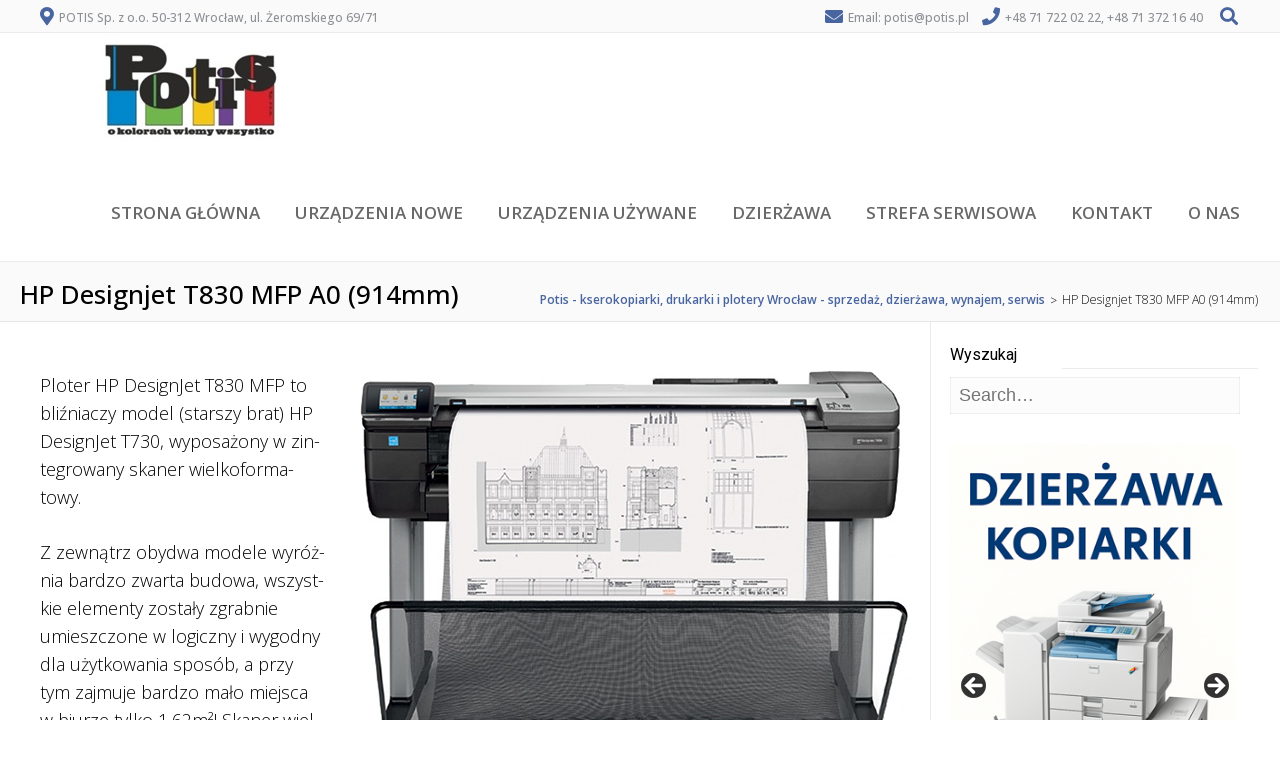

--- FILE ---
content_type: text/html; charset=UTF-8
request_url: https://potis.pl/hp-designjet-t830-mfp-a0-914mm/
body_size: 16445
content:
<!DOCTYPE html><!-- Albar.ORG -->
<html lang="pl-PL">
<head>
<meta charset="UTF-8" />
<meta name="viewport" content="width=device-width, initial-scale=1.0, maximum-scale = 1.0, user-scalable=0" />
<link rel="profile" href="https://gmpg.org/xfn/11" />
<link rel="pingback" href="https://potis.pl/xmlrpc.php" />
<meta name='robots' content='index, follow, max-image-preview:large, max-snippet:-1, max-video-preview:-1' />

<!-- Google Tag Manager for WordPress by gtm4wp.com -->
<script data-cfasync="false" data-pagespeed-no-defer>
	var gtm4wp_datalayer_name = "dataLayer";
	var dataLayer = dataLayer || [];
</script>
<!-- End Google Tag Manager for WordPress by gtm4wp.com -->
	<!-- This site is optimized with the Yoast SEO plugin v25.4 - https://yoast.com/wordpress/plugins/seo/ -->
	<title>Ploter HP Designjet T830 MFP A0 (914mm) - Potis.pl</title>
<link crossorigin data-rocket-preconnect href="https://www.googletagmanager.com" rel="preconnect">
<link crossorigin data-rocket-preconnect href="https://cdn-cookieyes.com" rel="preconnect">
<link crossorigin data-rocket-preconnect href="https://fonts.googleapis.com" rel="preconnect">
<link data-rocket-preload as="style" href="https://fonts.googleapis.com/css?family=Open%20Sans%3A500%2C300%2C300italic%2C400italic%2C600%2C600italic%2C700%2C700italic%7CRoboto%3A400%2C300%2C300italic%2C400italic%2C500%2C500italic%2C700%2C700italic&#038;display=swap" rel="preload">
<link href="https://fonts.googleapis.com/css?family=Open%20Sans%3A500%2C300%2C300italic%2C400italic%2C600%2C600italic%2C700%2C700italic%7CRoboto%3A400%2C300%2C300italic%2C400italic%2C500%2C500italic%2C700%2C700italic&#038;display=swap" media="print" onload="this.media=&#039;all&#039;" rel="stylesheet">
<noscript><link rel="stylesheet" href="https://fonts.googleapis.com/css?family=Open%20Sans%3A500%2C300%2C300italic%2C400italic%2C600%2C600italic%2C700%2C700italic%7CRoboto%3A400%2C300%2C300italic%2C400italic%2C500%2C500italic%2C700%2C700italic&#038;display=swap"></noscript><link rel="preload" data-rocket-preload as="image" href="https://potis.pl/wp-content/uploads/2025/07/slider2-dzierzawa-320x550-blue.png" fetchpriority="high">
	<link rel="canonical" href="https://potis.pl/hp-designjet-t830-mfp-a0-914mm/" />
	<meta property="og:locale" content="pl_PL" />
	<meta property="og:type" content="article" />
	<meta property="og:title" content="Ploter HP Designjet T830 MFP A0 (914mm) - Potis.pl" />
	<meta property="og:description" content="Ploter HP Desi­gn­Jet T830 MFP to bliź­nia­czy model (star­szy brat) HP Desi­gn­Jet T730, wypo­sa­żony w zin­te­gro­wany ska­ner wiel­ko­for­ma­towy. Z zewnątrz oby­dwa modele wyróż­nia bar­dzo zwarta budowa, wszyst­kie ele­menty zostały zgrab­nie umiesz­czone w logiczny i wygodny dla użyt­ko­wa­nia spo­sób, a przy tym zaj­muje bar­dzo mało miej­sca w biu­rze tylko 1,62m²! Ska­ner wiel­ko­for­ma­towy w modelu T830 został zin­te­gro­wany z plo­terem wręcz ide­al­nie, przez co [&hellip;]" />
	<meta property="og:url" content="https://potis.pl/hp-designjet-t830-mfp-a0-914mm/" />
	<meta property="og:site_name" content="Potis - kserokopiarki, drukarki i plotery Wrocław - sprzedaż, dzierżawa, wynajem, serwis" />
	<meta property="article:modified_time" content="2020-03-26T16:48:53+00:00" />
	<meta property="og:image" content="https://potis.pl/wp-content/uploads/2017/10/t830.jpeg" />
	<meta name="twitter:card" content="summary_large_image" />
	<meta name="twitter:label1" content="Szacowany czas czytania" />
	<meta name="twitter:data1" content="4 minuty" />
	<script type="application/ld+json" class="yoast-schema-graph">{"@context":"https://schema.org","@graph":[{"@type":"WebPage","@id":"https://potis.pl/hp-designjet-t830-mfp-a0-914mm/","url":"https://potis.pl/hp-designjet-t830-mfp-a0-914mm/","name":"Ploter HP Designjet T830 MFP A0 (914mm) - Potis.pl","isPartOf":{"@id":"https://potis.pl/#website"},"primaryImageOfPage":{"@id":"https://potis.pl/hp-designjet-t830-mfp-a0-914mm/#primaryimage"},"image":{"@id":"https://potis.pl/hp-designjet-t830-mfp-a0-914mm/#primaryimage"},"thumbnailUrl":"https://potis.pl/wp-content/uploads/2017/10/t830.jpeg","datePublished":"2017-10-22T10:17:24+00:00","dateModified":"2020-03-26T16:48:53+00:00","breadcrumb":{"@id":"https://potis.pl/hp-designjet-t830-mfp-a0-914mm/#breadcrumb"},"inLanguage":"pl-PL","potentialAction":[{"@type":"ReadAction","target":["https://potis.pl/hp-designjet-t830-mfp-a0-914mm/"]}]},{"@type":"ImageObject","inLanguage":"pl-PL","@id":"https://potis.pl/hp-designjet-t830-mfp-a0-914mm/#primaryimage","url":"https://potis.pl/wp-content/uploads/2017/10/t830.jpeg","contentUrl":"https://potis.pl/wp-content/uploads/2017/10/t830.jpeg"},{"@type":"BreadcrumbList","@id":"https://potis.pl/hp-designjet-t830-mfp-a0-914mm/#breadcrumb","itemListElement":[{"@type":"ListItem","position":1,"name":"Strona główna","item":"https://potis.pl/"},{"@type":"ListItem","position":2,"name":"HP Designjet T830 MFP A0 (914mm)"}]},{"@type":"WebSite","@id":"https://potis.pl/#website","url":"https://potis.pl/","name":"Potis - kserokopiarki, drukarki i plotery Wrocław - sprzedaż, dzierżawa, wynajem, serwis","description":"Kompleksowa obsługa firm w zakresie urządzeń biurowych: ploterów, drukarek i kopiarek. Oferujemy wynajem, dzierżawę oraz usługi serwisowe. Wejdź!","publisher":{"@id":"https://potis.pl/#organization"},"potentialAction":[{"@type":"SearchAction","target":{"@type":"EntryPoint","urlTemplate":"https://potis.pl/?s={search_term_string}"},"query-input":{"@type":"PropertyValueSpecification","valueRequired":true,"valueName":"search_term_string"}}],"inLanguage":"pl-PL"},{"@type":"Organization","@id":"https://potis.pl/#organization","name":"Potis Sp. z o.o.","url":"https://potis.pl/","logo":{"@type":"ImageObject","inLanguage":"pl-PL","@id":"https://potis.pl/#/schema/logo/image/","url":"https://potis.pl/wp-content/uploads/2017/10/logo2.png","contentUrl":"https://potis.pl/wp-content/uploads/2017/10/logo2.png","width":1674,"height":892,"caption":"Potis Sp. z o.o."},"image":{"@id":"https://potis.pl/#/schema/logo/image/"}}]}</script>
	<!-- / Yoast SEO plugin. -->


<link rel='dns-prefetch' href='//fonts.googleapis.com' />
<link href='https://fonts.gstatic.com' crossorigin rel='preconnect' />
<link rel="alternate" type="application/rss+xml" title="Potis - kserokopiarki, drukarki i plotery Wrocław - sprzedaż, dzierżawa, wynajem, serwis &raquo; Kanał z wpisami" href="https://potis.pl/feed/" />
<link rel="alternate" type="application/rss+xml" title="Potis - kserokopiarki, drukarki i plotery Wrocław - sprzedaż, dzierżawa, wynajem, serwis &raquo; Kanał z komentarzami" href="https://potis.pl/comments/feed/" />
<link rel="alternate" title="oEmbed (JSON)" type="application/json+oembed" href="https://potis.pl/wp-json/oembed/1.0/embed?url=https%3A%2F%2Fpotis.pl%2Fhp-designjet-t830-mfp-a0-914mm%2F" />
<link rel="alternate" title="oEmbed (XML)" type="text/xml+oembed" href="https://potis.pl/wp-json/oembed/1.0/embed?url=https%3A%2F%2Fpotis.pl%2Fhp-designjet-t830-mfp-a0-914mm%2F&#038;format=xml" />
		<!-- This site uses the Google Analytics by ExactMetrics plugin v8.6.2 - Using Analytics tracking - https://www.exactmetrics.com/ -->
		<!-- Note: ExactMetrics is not currently configured on this site. The site owner needs to authenticate with Google Analytics in the ExactMetrics settings panel. -->
					<!-- No tracking code set -->
				<!-- / Google Analytics by ExactMetrics -->
		<style id='wp-img-auto-sizes-contain-inline-css' type='text/css'>
img:is([sizes=auto i],[sizes^="auto," i]){contain-intrinsic-size:3000px 1500px}
/*# sourceURL=wp-img-auto-sizes-contain-inline-css */
</style>
<style id='wp-emoji-styles-inline-css' type='text/css'>

	img.wp-smiley, img.emoji {
		display: inline !important;
		border: none !important;
		box-shadow: none !important;
		height: 1em !important;
		width: 1em !important;
		margin: 0 0.07em !important;
		vertical-align: -0.1em !important;
		background: none !important;
		padding: 0 !important;
	}
/*# sourceURL=wp-emoji-styles-inline-css */
</style>
<link rel='stylesheet' id='wp-block-library-css' href='https://potis.pl/wp-includes/css/dist/block-library/style.min.css?ver=6.9' type='text/css' media='all' />
<style id='global-styles-inline-css' type='text/css'>
:root{--wp--preset--aspect-ratio--square: 1;--wp--preset--aspect-ratio--4-3: 4/3;--wp--preset--aspect-ratio--3-4: 3/4;--wp--preset--aspect-ratio--3-2: 3/2;--wp--preset--aspect-ratio--2-3: 2/3;--wp--preset--aspect-ratio--16-9: 16/9;--wp--preset--aspect-ratio--9-16: 9/16;--wp--preset--color--black: #000000;--wp--preset--color--cyan-bluish-gray: #abb8c3;--wp--preset--color--white: #ffffff;--wp--preset--color--pale-pink: #f78da7;--wp--preset--color--vivid-red: #cf2e2e;--wp--preset--color--luminous-vivid-orange: #ff6900;--wp--preset--color--luminous-vivid-amber: #fcb900;--wp--preset--color--light-green-cyan: #7bdcb5;--wp--preset--color--vivid-green-cyan: #00d084;--wp--preset--color--pale-cyan-blue: #8ed1fc;--wp--preset--color--vivid-cyan-blue: #0693e3;--wp--preset--color--vivid-purple: #9b51e0;--wp--preset--gradient--vivid-cyan-blue-to-vivid-purple: linear-gradient(135deg,rgb(6,147,227) 0%,rgb(155,81,224) 100%);--wp--preset--gradient--light-green-cyan-to-vivid-green-cyan: linear-gradient(135deg,rgb(122,220,180) 0%,rgb(0,208,130) 100%);--wp--preset--gradient--luminous-vivid-amber-to-luminous-vivid-orange: linear-gradient(135deg,rgb(252,185,0) 0%,rgb(255,105,0) 100%);--wp--preset--gradient--luminous-vivid-orange-to-vivid-red: linear-gradient(135deg,rgb(255,105,0) 0%,rgb(207,46,46) 100%);--wp--preset--gradient--very-light-gray-to-cyan-bluish-gray: linear-gradient(135deg,rgb(238,238,238) 0%,rgb(169,184,195) 100%);--wp--preset--gradient--cool-to-warm-spectrum: linear-gradient(135deg,rgb(74,234,220) 0%,rgb(151,120,209) 20%,rgb(207,42,186) 40%,rgb(238,44,130) 60%,rgb(251,105,98) 80%,rgb(254,248,76) 100%);--wp--preset--gradient--blush-light-purple: linear-gradient(135deg,rgb(255,206,236) 0%,rgb(152,150,240) 100%);--wp--preset--gradient--blush-bordeaux: linear-gradient(135deg,rgb(254,205,165) 0%,rgb(254,45,45) 50%,rgb(107,0,62) 100%);--wp--preset--gradient--luminous-dusk: linear-gradient(135deg,rgb(255,203,112) 0%,rgb(199,81,192) 50%,rgb(65,88,208) 100%);--wp--preset--gradient--pale-ocean: linear-gradient(135deg,rgb(255,245,203) 0%,rgb(182,227,212) 50%,rgb(51,167,181) 100%);--wp--preset--gradient--electric-grass: linear-gradient(135deg,rgb(202,248,128) 0%,rgb(113,206,126) 100%);--wp--preset--gradient--midnight: linear-gradient(135deg,rgb(2,3,129) 0%,rgb(40,116,252) 100%);--wp--preset--font-size--small: 13px;--wp--preset--font-size--medium: 20px;--wp--preset--font-size--large: 36px;--wp--preset--font-size--x-large: 42px;--wp--preset--spacing--20: 0.44rem;--wp--preset--spacing--30: 0.67rem;--wp--preset--spacing--40: 1rem;--wp--preset--spacing--50: 1.5rem;--wp--preset--spacing--60: 2.25rem;--wp--preset--spacing--70: 3.38rem;--wp--preset--spacing--80: 5.06rem;--wp--preset--shadow--natural: 6px 6px 9px rgba(0, 0, 0, 0.2);--wp--preset--shadow--deep: 12px 12px 50px rgba(0, 0, 0, 0.4);--wp--preset--shadow--sharp: 6px 6px 0px rgba(0, 0, 0, 0.2);--wp--preset--shadow--outlined: 6px 6px 0px -3px rgb(255, 255, 255), 6px 6px rgb(0, 0, 0);--wp--preset--shadow--crisp: 6px 6px 0px rgb(0, 0, 0);}:where(.is-layout-flex){gap: 0.5em;}:where(.is-layout-grid){gap: 0.5em;}body .is-layout-flex{display: flex;}.is-layout-flex{flex-wrap: wrap;align-items: center;}.is-layout-flex > :is(*, div){margin: 0;}body .is-layout-grid{display: grid;}.is-layout-grid > :is(*, div){margin: 0;}:where(.wp-block-columns.is-layout-flex){gap: 2em;}:where(.wp-block-columns.is-layout-grid){gap: 2em;}:where(.wp-block-post-template.is-layout-flex){gap: 1.25em;}:where(.wp-block-post-template.is-layout-grid){gap: 1.25em;}.has-black-color{color: var(--wp--preset--color--black) !important;}.has-cyan-bluish-gray-color{color: var(--wp--preset--color--cyan-bluish-gray) !important;}.has-white-color{color: var(--wp--preset--color--white) !important;}.has-pale-pink-color{color: var(--wp--preset--color--pale-pink) !important;}.has-vivid-red-color{color: var(--wp--preset--color--vivid-red) !important;}.has-luminous-vivid-orange-color{color: var(--wp--preset--color--luminous-vivid-orange) !important;}.has-luminous-vivid-amber-color{color: var(--wp--preset--color--luminous-vivid-amber) !important;}.has-light-green-cyan-color{color: var(--wp--preset--color--light-green-cyan) !important;}.has-vivid-green-cyan-color{color: var(--wp--preset--color--vivid-green-cyan) !important;}.has-pale-cyan-blue-color{color: var(--wp--preset--color--pale-cyan-blue) !important;}.has-vivid-cyan-blue-color{color: var(--wp--preset--color--vivid-cyan-blue) !important;}.has-vivid-purple-color{color: var(--wp--preset--color--vivid-purple) !important;}.has-black-background-color{background-color: var(--wp--preset--color--black) !important;}.has-cyan-bluish-gray-background-color{background-color: var(--wp--preset--color--cyan-bluish-gray) !important;}.has-white-background-color{background-color: var(--wp--preset--color--white) !important;}.has-pale-pink-background-color{background-color: var(--wp--preset--color--pale-pink) !important;}.has-vivid-red-background-color{background-color: var(--wp--preset--color--vivid-red) !important;}.has-luminous-vivid-orange-background-color{background-color: var(--wp--preset--color--luminous-vivid-orange) !important;}.has-luminous-vivid-amber-background-color{background-color: var(--wp--preset--color--luminous-vivid-amber) !important;}.has-light-green-cyan-background-color{background-color: var(--wp--preset--color--light-green-cyan) !important;}.has-vivid-green-cyan-background-color{background-color: var(--wp--preset--color--vivid-green-cyan) !important;}.has-pale-cyan-blue-background-color{background-color: var(--wp--preset--color--pale-cyan-blue) !important;}.has-vivid-cyan-blue-background-color{background-color: var(--wp--preset--color--vivid-cyan-blue) !important;}.has-vivid-purple-background-color{background-color: var(--wp--preset--color--vivid-purple) !important;}.has-black-border-color{border-color: var(--wp--preset--color--black) !important;}.has-cyan-bluish-gray-border-color{border-color: var(--wp--preset--color--cyan-bluish-gray) !important;}.has-white-border-color{border-color: var(--wp--preset--color--white) !important;}.has-pale-pink-border-color{border-color: var(--wp--preset--color--pale-pink) !important;}.has-vivid-red-border-color{border-color: var(--wp--preset--color--vivid-red) !important;}.has-luminous-vivid-orange-border-color{border-color: var(--wp--preset--color--luminous-vivid-orange) !important;}.has-luminous-vivid-amber-border-color{border-color: var(--wp--preset--color--luminous-vivid-amber) !important;}.has-light-green-cyan-border-color{border-color: var(--wp--preset--color--light-green-cyan) !important;}.has-vivid-green-cyan-border-color{border-color: var(--wp--preset--color--vivid-green-cyan) !important;}.has-pale-cyan-blue-border-color{border-color: var(--wp--preset--color--pale-cyan-blue) !important;}.has-vivid-cyan-blue-border-color{border-color: var(--wp--preset--color--vivid-cyan-blue) !important;}.has-vivid-purple-border-color{border-color: var(--wp--preset--color--vivid-purple) !important;}.has-vivid-cyan-blue-to-vivid-purple-gradient-background{background: var(--wp--preset--gradient--vivid-cyan-blue-to-vivid-purple) !important;}.has-light-green-cyan-to-vivid-green-cyan-gradient-background{background: var(--wp--preset--gradient--light-green-cyan-to-vivid-green-cyan) !important;}.has-luminous-vivid-amber-to-luminous-vivid-orange-gradient-background{background: var(--wp--preset--gradient--luminous-vivid-amber-to-luminous-vivid-orange) !important;}.has-luminous-vivid-orange-to-vivid-red-gradient-background{background: var(--wp--preset--gradient--luminous-vivid-orange-to-vivid-red) !important;}.has-very-light-gray-to-cyan-bluish-gray-gradient-background{background: var(--wp--preset--gradient--very-light-gray-to-cyan-bluish-gray) !important;}.has-cool-to-warm-spectrum-gradient-background{background: var(--wp--preset--gradient--cool-to-warm-spectrum) !important;}.has-blush-light-purple-gradient-background{background: var(--wp--preset--gradient--blush-light-purple) !important;}.has-blush-bordeaux-gradient-background{background: var(--wp--preset--gradient--blush-bordeaux) !important;}.has-luminous-dusk-gradient-background{background: var(--wp--preset--gradient--luminous-dusk) !important;}.has-pale-ocean-gradient-background{background: var(--wp--preset--gradient--pale-ocean) !important;}.has-electric-grass-gradient-background{background: var(--wp--preset--gradient--electric-grass) !important;}.has-midnight-gradient-background{background: var(--wp--preset--gradient--midnight) !important;}.has-small-font-size{font-size: var(--wp--preset--font-size--small) !important;}.has-medium-font-size{font-size: var(--wp--preset--font-size--medium) !important;}.has-large-font-size{font-size: var(--wp--preset--font-size--large) !important;}.has-x-large-font-size{font-size: var(--wp--preset--font-size--x-large) !important;}
/*# sourceURL=global-styles-inline-css */
</style>

<style id='classic-theme-styles-inline-css' type='text/css'>
/*! This file is auto-generated */
.wp-block-button__link{color:#fff;background-color:#32373c;border-radius:9999px;box-shadow:none;text-decoration:none;padding:calc(.667em + 2px) calc(1.333em + 2px);font-size:1.125em}.wp-block-file__button{background:#32373c;color:#fff;text-decoration:none}
/*# sourceURL=/wp-includes/css/classic-themes.min.css */
</style>
<link rel='stylesheet' id='cmplz-general-css' href='https://potis.pl/wp-content/plugins/complianz-gdpr/assets/css/cookieblocker.min.css?ver=1752100405' type='text/css' media='all' />


<link data-minify="1" rel='stylesheet' id='albar-font-awesome-css' href='https://potis.pl/wp-content/cache/min/1/wp-content/themes/albar/includes/font-awesome/css/all.min.css?ver=1768362731' type='text/css' media='all' />
<link data-minify="1" rel='stylesheet' id='albar-style-css' href='https://potis.pl/wp-content/cache/min/1/wp-content/themes/albar/style.css?ver=1768362732' type='text/css' media='all' />
<style id='akismet-widget-style-inline-css' type='text/css'>

			.a-stats {
				--akismet-color-mid-green: #357b49;
				--akismet-color-white: #fff;
				--akismet-color-light-grey: #f6f7f7;

				max-width: 350px;
				width: auto;
			}

			.a-stats * {
				all: unset;
				box-sizing: border-box;
			}

			.a-stats strong {
				font-weight: 600;
			}

			.a-stats a.a-stats__link,
			.a-stats a.a-stats__link:visited,
			.a-stats a.a-stats__link:active {
				background: var(--akismet-color-mid-green);
				border: none;
				box-shadow: none;
				border-radius: 8px;
				color: var(--akismet-color-white);
				cursor: pointer;
				display: block;
				font-family: -apple-system, BlinkMacSystemFont, 'Segoe UI', 'Roboto', 'Oxygen-Sans', 'Ubuntu', 'Cantarell', 'Helvetica Neue', sans-serif;
				font-weight: 500;
				padding: 12px;
				text-align: center;
				text-decoration: none;
				transition: all 0.2s ease;
			}

			/* Extra specificity to deal with TwentyTwentyOne focus style */
			.widget .a-stats a.a-stats__link:focus {
				background: var(--akismet-color-mid-green);
				color: var(--akismet-color-white);
				text-decoration: none;
			}

			.a-stats a.a-stats__link:hover {
				filter: brightness(110%);
				box-shadow: 0 4px 12px rgba(0, 0, 0, 0.06), 0 0 2px rgba(0, 0, 0, 0.16);
			}

			.a-stats .count {
				color: var(--akismet-color-white);
				display: block;
				font-size: 1.5em;
				line-height: 1.4;
				padding: 0 13px;
				white-space: nowrap;
			}
		
/*# sourceURL=akismet-widget-style-inline-css */
</style>
<script type="text/javascript" src="https://potis.pl/wp-includes/js/jquery/jquery.min.js?ver=3.7.1" id="jquery-core-js"></script>
<script type="text/javascript" src="https://potis.pl/wp-includes/js/jquery/jquery-migrate.min.js?ver=3.4.1" id="jquery-migrate-js"></script>
<link rel="https://api.w.org/" href="https://potis.pl/wp-json/" /><link rel="alternate" title="JSON" type="application/json" href="https://potis.pl/wp-json/wp/v2/pages/540" /><link rel="EditURI" type="application/rsd+xml" title="RSD" href="https://potis.pl/xmlrpc.php?rsd" />
<meta name="generator" content="WordPress 6.9" />
<link rel='shortlink' href='https://potis.pl/?p=540' />
<meta name="cdp-version" content="1.5.0" />
<!-- Google Tag Manager for WordPress by gtm4wp.com -->
<!-- GTM Container placement set to footer -->
<script data-cfasync="false" data-pagespeed-no-defer type="text/javascript">
	var dataLayer_content = {"pagePostType":"page","pagePostType2":"single-page","pagePostAuthor":"admin"};
	dataLayer.push( dataLayer_content );
</script>
<script data-cfasync="false" data-pagespeed-no-defer type="text/javascript">
(function(w,d,s,l,i){w[l]=w[l]||[];w[l].push({'gtm.start':
new Date().getTime(),event:'gtm.js'});var f=d.getElementsByTagName(s)[0],
j=d.createElement(s),dl=l!='dataLayer'?'&l='+l:'';j.async=true;j.src=
'//www.googletagmanager.com/gtm.js?id='+i+dl;f.parentNode.insertBefore(j,f);
})(window,document,'script','dataLayer','GTM-WMXZFVNP');
</script>
<!-- End Google Tag Manager for WordPress by gtm4wp.com --><meta name="generator" content="Elementor 3.30.2; features: e_font_icon_svg, additional_custom_breakpoints; settings: css_print_method-external, google_font-enabled, font_display-swap">
			<style>
				.e-con.e-parent:nth-of-type(n+4):not(.e-lazyloaded):not(.e-no-lazyload),
				.e-con.e-parent:nth-of-type(n+4):not(.e-lazyloaded):not(.e-no-lazyload) * {
					background-image: none !important;
				}
				@media screen and (max-height: 1024px) {
					.e-con.e-parent:nth-of-type(n+3):not(.e-lazyloaded):not(.e-no-lazyload),
					.e-con.e-parent:nth-of-type(n+3):not(.e-lazyloaded):not(.e-no-lazyload) * {
						background-image: none !important;
					}
				}
				@media screen and (max-height: 640px) {
					.e-con.e-parent:nth-of-type(n+2):not(.e-lazyloaded):not(.e-no-lazyload),
					.e-con.e-parent:nth-of-type(n+2):not(.e-lazyloaded):not(.e-no-lazyload) * {
						background-image: none !important;
					}
				}
			</style>
			<style type="text/css" id="custom-background-css">
body.custom-background { background-color: #ffffff; }
</style>
	    <style type="text/css" media="screen">
        body,
        .page-header h1,
        .alba-banner-heading h5,
        .alba-carousel-block,
        .alba-heading-text {
            color: #000000;
            font-family: 'Open Sans', sans-serif;        }
        h1, h2, h3, h4, h5, h6,
        h1 a, h2 a, h3 a, h4 a, h5 a, h6 a {
            color: #000000;
            font-family: 'Roboto', sans-serif;        }
        
        .alba-button,
        .post .alba-blog-permalink-btn,
        .search article.page .alba-blog-permalink-btn,
        .wpcf7-submit,
        .alba-home-slider-prev,
        .alba-home-slider-next,
        .woocommerce span.onsale,
        .alba-carousel-arrow-prev,
        .alba-carousel-arrow-next {
            background-color: #4965a0;
        }
        .site-header-one .site-title a,
        .site-header-two .site-title a,
        .site-header-one .site-top-bar i,
        .site-header-two .site-social i,
        .navigation-main li:hover > a,
        li.current_page_item > a,
        li.current_page_ancestor > a,
        .page-header .cx-breadcrumbs a,
        .sidebar-navigation-left .current_page_item,
        .sidebar-navigation-right .current_page_item,
        .woocommerce ul.products li.product .price,
        .woocommerce div.product p.price,
        .entry-content a,
        .alba-blog-standard-block a,
        .home-slider-wrap-hint a,
        .widget ul li a,
        #comments .logged-in-as a,
        .alba-heading i,
        .alba-heading b,
        .alba-banner-heading h3 b {
            color: #4965a0;
        }
        .navigation-main li.current_page_item,
        .navigation-main li.current_page_ancestor {
            border-bottom: 2px solid #4965a0;
        }
        .navigation-main ul ul {
            border-top: 2px solid #4965a0;
        }
        .alba-button:hover,
        .wpcf7-submit:hover,
        .post .alba-blog-permalink-btn:hover,
        .search article.page .alba-blog-permalink-btn:hover,
        
        .alba-home-slider-prev:hover,
        .alba-home-slider-next:hover,
        .alba-carousel-arrow-prev:hover,
        .alba-carousel-arrow-next:hover {
            background-color: #3e578b;
        }
        .entry-content a:hover,
        h1 a:hover, h2 a:hover, h3 a:hover, h4 a:hover, h5 a:hover, h6 a:hover,
        .alba-blog-standard-block a:hover,
        #comments .logged-in-as a:hover,
        .widget .tagcloud a:hover,
        .sidebar-navigation ul li a:hover,
        .cx-breadcrumbs a:hover,
        .widget ul li a:hover {
            color: #3e578b;
        }
        .sidebar-navigation-left .current_page_item {
            box-shadow: 3px 0 0 #4965a0 inset;
        }
        .sidebar-navigation-right .current_page_item {
            box-shadow: -3px 0 0 #4965a0 inset;
        }
        body {
  font-size: 18px;
  line-height: 1.6;
}

p {
  font-size: 18px;
}

h1 {
  font-size: 34px;
}

h2 {
  font-size: 28px;
}

h3 {
  font-size: 22px;
}    </style>
    <link rel="icon" href="https://potis.pl/wp-content/uploads/2023/12/cropped-logo3_strona_favicon-32x32.png" sizes="32x32" />
<link rel="icon" href="https://potis.pl/wp-content/uploads/2023/12/cropped-logo3_strona_favicon-192x192.png" sizes="192x192" />
<link rel="apple-touch-icon" href="https://potis.pl/wp-content/uploads/2023/12/cropped-logo3_strona_favicon-180x180.png" />
<meta name="msapplication-TileImage" content="https://potis.pl/wp-content/uploads/2023/12/cropped-logo3_strona_favicon-270x270.png" />

<!-- Google tag (gtag.js) -->
<script async src="https://www.googletagmanager.com/gtag/js?id=G-6JDF1CQE12"></script>
<script>
  window.dataLayer = window.dataLayer || [];
  function gtag(){dataLayer.push(arguments);}
  gtag('js', new Date());

  gtag('config', 'G-6JDF1CQE12');
</script>

<link data-minify="1" rel='stylesheet' id='metaslider-flex-slider-css' href='https://potis.pl/wp-content/cache/min/1/wp-content/plugins/ml-slider/assets/sliders/flexslider/flexslider.css?ver=1768362732' type='text/css' media='all' property='stylesheet' />
<link data-minify="1" rel='stylesheet' id='metaslider-public-css' href='https://potis.pl/wp-content/cache/min/1/wp-content/plugins/ml-slider/assets/metaslider/public.css?ver=1768362732' type='text/css' media='all' property='stylesheet' />
<style id='metaslider-public-inline-css' type='text/css'>
@media only screen and (max-width: 767px) {body.metaslider-plugin:after { display: none; content: "smartphone"; } .hide-arrows-smartphone .flex-direction-nav, .hide-navigation-smartphone .flex-control-paging, .hide-navigation-smartphone .flex-control-nav, .hide-navigation-smartphone .filmstrip, .hide-slideshow-smartphone, .metaslider-hidden-content.hide-smartphone{ display: none!important; }}@media only screen and (min-width : 768px) and (max-width: 1023px) {body.metaslider-plugin:after { display: none; content: "tablet"; } .hide-arrows-tablet .flex-direction-nav, .hide-navigation-tablet .flex-control-paging, .hide-navigation-tablet .flex-control-nav, .hide-navigation-tablet .filmstrip, .hide-slideshow-tablet, .metaslider-hidden-content.hide-tablet{ display: none!important; }}@media only screen and (min-width : 1024px) and (max-width: 1439px) {body.metaslider-plugin:after { display: none; content: "laptop"; } .hide-arrows-laptop .flex-direction-nav, .hide-navigation-laptop .flex-control-paging, .hide-navigation-laptop .flex-control-nav, .hide-navigation-laptop .filmstrip, .hide-slideshow-laptop, .metaslider-hidden-content.hide-laptop{ display: none!important; }}@media only screen and (min-width : 1440px) {body.metaslider-plugin:after { display: none; content: "desktop"; } .hide-arrows-desktop .flex-direction-nav, .hide-navigation-desktop .flex-control-paging, .hide-navigation-desktop .flex-control-nav, .hide-navigation-desktop .filmstrip, .hide-slideshow-desktop, .metaslider-hidden-content.hide-desktop{ display: none!important; }}
/*# sourceURL=metaslider-public-inline-css */
</style>
<meta name="generator" content="WP Rocket 3.19.4" data-wpr-features="wpr_minify_js wpr_preconnect_external_domains wpr_oci wpr_minify_css wpr_preload_links wpr_desktop" /></head>

<body data-rsssl=1 class="wp-singular page-template-default page page-id-540 custom-background wp-theme-albar metaslider-plugin elementor-default elementor-kit-741">
<div  id="page">
    


    <header  id="masthead" class="site-header site-header-one  header-nosocial ">
        
        
            <div  class="site-top-bar site-pad">
                <div  class="site-container">
                                        <div class="site-top-bar-left">
                        
                                                
                        <i class="fas fa-map-marker-alt"></i> POTIS Sp. z o.o. 50-312 Wrocław, ul. Żeromskiego 69/71                        
                    </div>
                                        <div class="site-top-bar-right">
                                                <i class="fas fa-envelope"></i> <a href="mailto:potis@potis.pl">Email: potis@potis.pl</a>
                                                
                                                <i class="fas fa-phone"></i> <a href="tel:+48717220222">+48 71 722 02 22</a>, <a href="tel:+48713721640">+48 71 372 16 40</a>                                                
                                                
                                                    <div class="search-button">
                                <i class="fas fa-search"></i>
                            </div>
                                                
                    </div>
                    <div  class="clearboth"></div>
                </div>
            </div>

        
        <div  class="header-bar site-pad">
            <div  class="site-container">
                <div class="header-bar-inner">
                    <div class="site-branding">
                                                    <a href="https://potis.pl/" title="Potis &#8211; kserokopiarki, drukarki i plotery Wrocław &#8211; sprzedaż, dzierżawa, wynajem, serwis" rel="home"><img src="https://potis.pl/wp-content/uploads/2025/07/logo-potis-290-110.jpg" alt="Potis - kserokopiarki, drukarki i plotery Wrocław - sprzedaż, dzierżawa, wynajem, serwis" /></a>
                                            </div>
                    <div class="site-header-right">
                        <div class="site-social">
                                                    </div>
                        <nav id="site-navigation" class="navigation-main" role="navigation">
                            <span class="header-menu-button"><i class="fas fa-bars"></i><span>Menu</span></span>
                            <div id="main-menu" class="main-menu-container">
                                <div class="main-menu-close"><i class="fas fa-angle-right"></i><i class="fas fa-angle-left"></i></div>
                                <div class="menu-menu-1-container"><ul id="menu-menu-1" class="menu"><li id="menu-item-962" class="menu-item menu-item-type-post_type menu-item-object-page menu-item-home menu-item-962"><a href="https://potis.pl/">Strona główna</a></li>
<li id="menu-item-816" class="menu-item menu-item-type-custom menu-item-object-custom menu-item-has-children menu-item-816"><a href="https://potis.pl/urzadzenia-nowe/">Urządzenia nowe</a>
<ul class="sub-menu">
	<li id="menu-item-1035" class="menu-item menu-item-type-post_type menu-item-object-page menu-item-1035"><a href="https://potis.pl/drukarki-kserokopiarki-ricoh/">DRUKARKI WIELOFUNKCYJNE</a></li>
	<li id="menu-item-1300" class="menu-item menu-item-type-post_type menu-item-object-page menu-item-1300"><a href="https://potis.pl/plotery-hp/">Plotery HP</a></li>
</ul>
</li>
<li id="menu-item-814" class="menu-item menu-item-type-custom menu-item-object-custom menu-item-has-children menu-item-814"><a href="https://potis.pl/urzadzenia-uzywane/">Urządzenia używane</a>
<ul class="sub-menu">
	<li id="menu-item-1814" class="menu-item menu-item-type-post_type menu-item-object-page menu-item-1814"><a href="https://potis.pl/kserokopiarki/">Kserokopiarki</a></li>
	<li id="menu-item-840" class="menu-item menu-item-type-post_type menu-item-object-page menu-item-840"><a href="https://potis.pl/drukarki-wielofunkcyjne-uzywane/">Drukarki wielofunkcyjne używane</a></li>
	<li id="menu-item-1287" class="menu-item menu-item-type-post_type menu-item-object-page menu-item-1287"><a href="https://potis.pl/plotery-uzywane-hp/">Używane plotery HP</a></li>
	<li id="menu-item-139" class="menu-item menu-item-type-post_type menu-item-object-page menu-item-139"><a href="https://potis.pl/nasza-filozofia-sprzedazy/">Nasza filozofia sprzedaży</a></li>
	<li id="menu-item-156" class="menu-item menu-item-type-post_type menu-item-object-post menu-item-156"><a href="https://potis.pl/info/dlaczego-uzywane-kopiarki/">Urządzenia używane &#8211; czy to ma sens?</a></li>
</ul>
</li>
<li id="menu-item-1991" class="menu-item menu-item-type-custom menu-item-object-custom menu-item-1991"><a href="https://potis.pl/dzierzawa/">DZIERŻAWA</a></li>
<li id="menu-item-131" class="menu-item menu-item-type-post_type menu-item-object-page menu-item-has-children menu-item-131"><a href="https://potis.pl/strefa-serwisowa/">Strefa serwisowa</a>
<ul class="sub-menu">
	<li id="menu-item-1792" class="menu-item menu-item-type-post_type menu-item-object-page menu-item-1792"><a href="https://potis.pl/serwis-naprawa-kserokopiarek/">Serwis naprawa kserokopiarek</a></li>
	<li id="menu-item-794" class="menu-item menu-item-type-post_type menu-item-object-page menu-item-794"><a href="https://potis.pl/serwis-urzadzen-wielkoformatowych/">Serwis ploterów i skanerów wielkoformatowych</a></li>
	<li id="menu-item-795" class="menu-item menu-item-type-post_type menu-item-object-page menu-item-795"><a href="https://potis.pl/serwis-drukarek-wielofunkcyjnych/">Serwis drukarek Wrocław</a></li>
	<li id="menu-item-796" class="menu-item menu-item-type-post_type menu-item-object-page menu-item-796"><a href="https://potis.pl/filmy-instruktazowe/">Filmy instruktażowe</a></li>
	<li id="menu-item-1531" class="menu-item menu-item-type-post_type menu-item-object-page menu-item-1531"><a href="https://potis.pl/sterowniki-2/">Sterowniki do pobrania</a></li>
</ul>
</li>
<li id="menu-item-128" class="menu-item menu-item-type-post_type menu-item-object-page menu-item-128"><a href="https://potis.pl/kontakt/">Kontakt</a></li>
<li id="menu-item-821" class="menu-item menu-item-type-post_type menu-item-object-page menu-item-821"><a href="https://potis.pl/o-nas/">O nas</a></li>
</ul></div>                            </div>
                        </nav><!-- #site-navigation -->
                    </div>
                    <div  class="clearboth"></div>
                </div>
                                    <div class="search-block">
                        <form role="search" method="get" class="search-form" action="https://potis.pl/">
	<label>
		<input type="search" class="search-field" placeholder="Search&hellip;" value="" name="s" title="Search for:" />
	</label>
	<input type="submit" class="search-submit" value="&nbsp;" />
</form>                    </div>
                            </div>
        </div>
        <div class="clearboth"></div>
    </header><!-- #masthead -->


	
    <div  class="page-header">
        <div class="site-container">
            <h1>
                                    
                    HP Designjet T830 MFP A0 (914mm)                    
                            </h1>
            <div class="cx-breadcrumbs">
                                    <!-- Breadcrumb NavXT 7.4.1 -->
<span property="itemListElement" typeof="ListItem"><a property="item" typeof="WebPage" title="Przejdź do Potis - kserokopiarki, drukarki i plotery Wrocław - sprzedaż, dzierżawa, wynajem, serwis." href="https://potis.pl" class="home" ><span property="name">Potis - kserokopiarki, drukarki i plotery Wrocław - sprzedaż, dzierżawa, wynajem, serwis</span></a><meta property="position" content="1"></span> &gt; <span property="itemListElement" typeof="ListItem"><span property="name" class="post post-page current-item">HP Designjet T830 MFP A0 (914mm)</span><meta property="url" content="https://potis.pl/hp-designjet-t830-mfp-a0-914mm/"><meta property="position" content="2"></span>                            </div>
            <div class="clearboth"></div>
        </div>
    </div>
    

<div  class="site-body site-pad">
	<div class="site-container">
        
		<div id="primary" class="content-area">
				
							
				<article id="post-540" class="post-540 page type-page status-publish hentry">

	<div class="entry-content">
		<h3><img fetchpriority="high" decoding="async" class="alignright size-full wp-image-541" src="https://potis.pl/wp-content/uploads/2017/10/t830.jpeg" alt="" width="550" height="415" srcset="https://potis.pl/wp-content/uploads/2017/10/t830.jpeg 550w, https://potis.pl/wp-content/uploads/2017/10/t830-300x226.jpeg 300w" sizes="(max-width: 550px) 100vw, 550px" /></h3>
<p>Ploter HP Desi­gn­Jet T830 MFP to bliź­nia­czy model (star­szy brat) HP Desi­gn­Jet T730, wypo­sa­żony w zin­te­gro­wany ska­ner wiel­ko­for­ma­towy.</p>
<p>Z zewnątrz oby­dwa modele wyróż­nia bar­dzo zwarta budowa, wszyst­kie ele­menty zostały zgrab­nie umiesz­czone w logiczny i wygodny dla użyt­ko­wa­nia spo­sób, a przy tym zaj­muje bar­dzo mało miej­sca w biu­rze tylko 1,62m²! Ska­ner wiel­ko­for­ma­towy w modelu T830 został zin­te­gro­wany z plo­terem wręcz ide­al­nie, przez co nie prze­szka­dza w żaden spo­sób w codzien­nym użyt­ko­wa­niu dru­karki a jest zawsze pod ręką. Poda­wa­nie i odbie­ra­nie ska­no­wa­nych prac odbywa się z przodu maszyny co naprawdę jest bar­dzo wygodne.</p>
<p>Warto też wspo­mnieć, że oby­dwa modele komu­ni­kują się z zewnętrz­nymi urzą­dze­niami zarówno przez sieć Wi-Fi, port USB ale posia­dają rów­nież wyjąt­kową nie­spo­ty­kaną dotąd w dru­kar­kach wiel­ko­for­ma­to­wych funk­cję two­rze­nie sieci Wi-Fi Direct co nie­zwy­kle uła­twia pracę. Insta­lu­jąc dedy­ko­waną dar­mową apli­ka­cję HP (All-in-One remote) na swój tablet czy smart­fon Apple lub Android otrzy­mu­jemy w pełni funk­cjo­nalne narzę­dzie do zarzą­dza­nia dru­karką, ska­no­wa­nia, prze­twa­rza­nia prac i wielu innych!</p>
<p>&nbsp;</p>
<p><a href="https://www.potis.pl/foldery/HP Designjet T830 Specyfikacja.pdf" target="_blank" rel="noopener"><strong>Pobierz folder w pdf</strong></a><a href="https://www.potis.pl/foldery/HP Designjet T830 Specyfikacja.pdf" target="_blank" rel="noopener"><img decoding="async" class="alignleft wp-image-216 size-full" src="https://potis.pl/wp-content/uploads/2017/10/wordpress-pdf-icon.png" alt="" width="60" height="64" /></a></p>
<p>&nbsp;</p>
<p>&nbsp;</p>
<h3>Specyfikacja</h3>
<table class="mt10" border="0" width="100%" cellspacing="0" cellpadding="0">
<tbody>
<tr class="td_tbl_h">
<th colspan="2">Ogólne</th>
</tr>
<tr class="td_tbl_e ">
<td width="200">Rodzaj urządzenia</td>
<td>36&#8243; drukarka / kopiarka / skaner</td>
</tr>
<tr class="td_tbl_o ">
<td width="200">Technologia druku</td>
<td>Strumieniowa &#8211; kolorowy</td>
</tr>
<tr class="td_tbl_e ">
<td width="200">Możliwość połączenia z komputerem PC</td>
<td>Tak</td>
</tr>
<tr class="td_tbl_o ">
<td width="200">Podłączenie do komputera PC</td>
<td>Gigabit LAN, Wi-Fi, USB 2.0 host</td>
</tr>
<tr class="td_tbl_e ">
<td width="200">Mozliwe AirPrint</td>
<td>Tak</td>
</tr>
<tr class="td_tbl_o ">
<td width="200">Cechy urządzenia biurowego</td>
<td>Drukowanie z pamięci flash USB, skanowanie do e-mail, skanuj do sieci, HP ePrint, automatyczny nożyk</td>
</tr>
<tr class="td_tbl_e ">
<td width="200">Lokalizacja</td>
<td>Angielski, niemiecki, francuski, włoski, hiszpański / Europa</td>
</tr>
<tr class="td_tbl_h">
<th colspan="2">Pamięć</th>
</tr>
<tr class="td_tbl_e ">
<td width="200">Napęd dysku twardego</td>
<td>1 GB</td>
</tr>
<tr class="td_tbl_h">
<th colspan="2">Kopiowanie</th>
</tr>
<tr class="td_tbl_e ">
<td width="200">Maksymalna rozdzielczość kopiowania</td>
<td>Do 600 dpi (mono) / do 600 dpi (kolor)</td>
</tr>
<tr class="td_tbl_o ">
<td width="200">Maks. powiększenie dokumentu</td>
<td>400%</td>
</tr>
<tr class="td_tbl_e ">
<td width="200">Maks. zmniejszenie dokumentu</td>
<td>25%</td>
</tr>
<tr class="td_tbl_o ">
<td width="200">Maks. kopii</td>
<td>99</td>
</tr>
<tr class="td_tbl_h">
<th colspan="2">Drukowanie</th>
</tr>
<tr class="td_tbl_e ">
<td width="200">Technologia Inkjet</td>
<td>HP Thermal Inkjet</td>
</tr>
<tr class="td_tbl_o ">
<td width="200">Konfiguracja dyszy</td>
<td>1376 dysz</td>
</tr>
<tr class="td_tbl_e ">
<td width="200">Maksymalna rozdzielczość drukowania</td>
<td>Do 2400 x 1200 dpi (mono) / do 2400 x 1200 dpi (kolor)</td>
</tr>
<tr class="td_tbl_o ">
<td width="200">Maksymalna prędkość drukowania</td>
<td>Do 1.36 str/ min (mono) / do 1.36 str/ min (kolor)</td>
</tr>
<tr class="td_tbl_e ">
<td width="200">Konfiguracja pojemnika z atramentem</td>
<td>4 cartridges (1 each:cyan, magenta, yellow, pigment black)</td>
</tr>
<tr class="td_tbl_o ">
<td width="200">Paleta kolorów atramentu</td>
<td>Cyjan, magenta, żółty, czarny pigment</td>
</tr>
<tr class="td_tbl_e ">
<td width="200">Kolor</td>
<td>4 kolory atramentu</td>
</tr>
<tr class="td_tbl_o ">
<td width="200">Min. rozmiar kropli atramentu</td>
<td>6 pl</td>
</tr>
<tr class="td_tbl_e ">
<td width="200">Sterowniki drukarki / Emulacje</td>
<td>TIFF, HPGL/ 2, HP-RTL, PCL 3 GUI, CALS G4, URF</td>
</tr>
<tr class="td_tbl_h">
<th colspan="2">Skanowanie</th>
</tr>
<tr class="td_tbl_e ">
<td width="200">Element skanujący</td>
<td>CIS</td>
</tr>
<tr class="td_tbl_o ">
<td width="200">Rodzielczość optyczna</td>
<td>600 x 600 dpi</td>
</tr>
<tr class="td_tbl_e ">
<td width="200">Głębia koloru</td>
<td>24 bit</td>
</tr>
<tr class="td_tbl_h">
<th colspan="2">Obsługa dokumentów i nośników</th>
</tr>
<tr class="td_tbl_e ">
<td width="200">Min. format oryginału</td>
<td>127 x 127 mm</td>
</tr>
<tr class="td_tbl_o ">
<td width="200">Maks. format oryginału</td>
<td>914 x 2770 mm</td>
</tr>
<tr class="td_tbl_e ">
<td width="200">Min rozmiar nośnika</td>
<td>127 x 127 mm</td>
</tr>
<tr class="td_tbl_o ">
<td width="200">Max rozmiar nośnika</td>
<td>Inne</td>
</tr>
<tr class="td_tbl_e ">
<td width="200">Rodzaj obsługiwanych nośników</td>
<td>Papier makulaturowy, papier fotograficzny, papier powlekany, papier bond, filmy, papier welinowy, heavy-weight paper, papier fotograficzny błyszczący, papier fotograficzny satynowy, papier fotograficzny półbłyszczący</td>
</tr>
<tr class="td_tbl_o ">
<td width="200">Rozmiary obsługiwanych nośników</td>
<td>ANSI A (Letter) (216 x 279 mm), A4 (210 x 297 mm), A3 (297 x 420 mm), A2 (420 x 594 mm), A1 (594 x 841 mm), A0 (841 x 1189 mm), ANSI B (Ledger) (279 x 432 mm), 330 x 482 mm, ANSI C (432 x 559 mm), ANSI E (864 x 1118 mm), ANSI D (559 x 864 mm), Rolka (91.4 cm x 45.7 m), 210 x 279 mm, 914 x 1897 mm</td>
</tr>
<tr class="td_tbl_e ">
<td width="200">Pojemność nośników standardowych</td>
<td>1 rolka</td>
</tr>
<tr class="td_tbl_o ">
<td width="200">Obsługa dokumentów i nośników &#8211; szczegóły</td>
<td>Taca wejściowa &#8211; 1 rolka</td>
</tr>
<tr class="td_tbl_e ">
<td width="200">Prędkość</td>
<td>Drukowanie:25 sek ( A1 )<br />
Drukowanie:25 sek ( D )<br />
Skanowanie:do 38.1 mm/ sek &#8211; kolor<br />
Skanowanie:do 114.3 mm/ sek &#8211; czarno-biały<br />
Drukowanie:do 1.36 str/ min ( A1 )</td>
</tr>
<tr class="td_tbl_h">
<th colspan="2">Połączenia</th>
</tr>
<tr class="td_tbl_e ">
<td width="200">Interfejsy</td>
<td>1 x Gigabit LAN &#8211; RJ-45<br />
1 x USB 2.0 &#8211; 4-pin USB typ A</td>
</tr>
<tr class="td_tbl_o ">
<td width="200">Obsługiwane systemy operacyjne</td>
<td>Apple Mac OS, Windows 8</td>
</tr>
<tr class="td_tbl_e ">
<td width="200">Dołączone oprogramowanie</td>
<td>Sterowniki i programy użytkowe</td>
</tr>
<tr class="td_tbl_h">
<th colspan="2">Zasilanie</th>
</tr>
<tr class="td_tbl_e ">
<td width="200">Wymagane napięcie</td>
<td>AC 120/ 230 V ( 50/ 60Hz )</td>
</tr>
<tr class="td_tbl_o ">
<td width="200">Zużycie energii podczas pracy</td>
<td>35 wat</td>
</tr>
<tr class="td_tbl_e ">
<td width="200">Zużycie energii w spoczynku</td>
<td>3.5 wat</td>
</tr>
<tr class="td_tbl_h">
<th colspan="2">Różne</th>
</tr>
<tr class="td_tbl_e ">
<td width="200">Akcesoria w zestawie</td>
<td>Pulpit, spindles</td>
</tr>
<tr class="td_tbl_o ">
<td width="200">Dołączone materiały eksploatacyjne</td>
<td>Printhead<br />
1 x kaseta ( kolor (cyjan, magenta, żółty, czarny) ) &#8211; HP 728</td>
</tr>
<tr class="td_tbl_e ">
<td width="200">Zgodność ze standardami</td>
<td>CSA, VCCI, GOST, CCC, EMC, PSB, FCC, IRAM, RoHS, EN 60950-1, KCC, WEEE, ICES, REACH, LVD, IPv6 Ready</td>
</tr>
<tr class="td_tbl_h">
<th colspan="2">Standardy ochrony środowiska</th>
</tr>
<tr class="td_tbl_e ">
<td width="200">ENERGY STAR Qualified</td>
<td>Tak</td>
</tr>
<tr class="td_tbl_h">
<th colspan="2">Wymiary i waga</th>
</tr>
<tr class="td_tbl_e ">
<td width="200">Szerokość</td>
<td>140.3 cm</td>
</tr>
<tr class="td_tbl_o ">
<td width="200">Głębokość</td>
<td>62.9 cm</td>
</tr>
<tr class="td_tbl_e ">
<td width="200">Wysokość</td>
<td>115.5 cm</td>
</tr>
<tr class="td_tbl_o ">
<td width="200">Waga</td>
<td>62.5 kg</td>
</tr>
<tr class="td_tbl_h">
<th colspan="2">Wielkość i waga (ładunek)</th>
</tr>
<tr class="td_tbl_e ">
<td width="200">Szerokość transportowa</td>
<td>157.8 cm</td>
</tr>
<tr class="td_tbl_o ">
<td width="200">Głębokość transportowa</td>
<td>57.5 cm</td>
</tr>
<tr class="td_tbl_e ">
<td width="200">Wysokość transportowa</td>
<td>64.6 cm</td>
</tr>
<tr class="td_tbl_o ">
<td width="200">Waga transportowa</td>
<td>137 kg</td>
</tr>
<tr class="td_tbl_h">
<th colspan="2">Parametry środowiska</th>
</tr>
<tr class="td_tbl_e ">
<td width="200">Emisja dźwięku</td>
<td>48 dBA (podczas pracy)</td>
</tr>
<tr class="td_tbl_o ">
<td width="200">Minimalna temperatura pracy</td>
<td>5 °C</td>
</tr>
<tr class="td_tbl_e ">
<td width="200">Maksymalna temperatura pracy</td>
<td>40 °C</td>
</tr>
<tr class="td_tbl_o ">
<td width="200">Dopuszczalna wilgotność</td>
<td>20 &#8211; 80%</td>
</tr>
</tbody>
</table>
			</div><!-- .entry-content -->
</article><!-- #post-## -->
				
								
						
		</div><!-- #primary -->
		
			
	    <div id="secondary" class="widget-area" role="complementary">
        
                
    	<aside id="search-2" class="widget widget_search"><h3 class="widget-title">Wyszukaj</h3><form role="search" method="get" class="search-form" action="https://potis.pl/">
	<label>
		<input type="search" class="search-field" placeholder="Search&hellip;" value="" name="s" title="Search for:" />
	</label>
	<input type="submit" class="search-submit" value="&nbsp;" />
</form></aside><aside id="metaslider_widget-7" class="widget widget_metaslider_widget"><h3 class="widget-title"> </h3><div id="metaslider-id-94" style="max-width: 320px;" class="ml-slider-3-99-0 metaslider metaslider-flex metaslider-94 ml-slider ms-theme-default" role="region" aria-label="Slajder boczny" data-width="320">
    <div id="metaslider_container_94">
        <div id="metaslider_94">
            <ul class='slides'>
                <li style="display: block; width: 100%;" class="slide-386 ms-image " aria-roledescription="slide" data-date="2017-10-16 00:45:50"><a href="https://potis.pl/dzierzawa/" target="_self" aria-label="View Slide Details" class="metaslider_image_link"><img fetchpriority="high" src="https://potis.pl/wp-content/uploads/2025/07/slider2-dzierzawa-320x550-blue.png" height="550" width="320" alt="" class="slider-94 slide-386 msDefaultImage" /></a></li>
                <li style="display: none; width: 100%;" class="slide-388 ms-image " aria-roledescription="slide" data-date="2017-10-16 00:46:25"><a href="https://potis.pl/uzywane-skanery-wielkoformatowe/" target="_self" aria-label="View Slide Details" class="metaslider_image_link"><img src="https://potis.pl/wp-content/uploads/2025/07/slider2-uzywane-koparki-1-320x550-new.png" height="550" width="320" alt="" class="slider-94 slide-388 msDefaultImage" /></a></li>
            </ul>
        </div>
        
    </div>
</div></aside>    
    </div>		
	</div>
</div>
<div class="clearboth"></div>
<footer id="colophon" class="site-footer" role="contentinfo">
		<div class="footer-bottom-bar site-pad">
		
        <div class="site-container"><div class="scroll-to-top"><i class="fas fa-angle-up"></i></div><div class="footer-left">Theme: Albar by <a href="http://www.kairaweb.com/" rel="designer">Kaira</a></div><div class="footer-right">			
						
			</div>
			<div class="clearboth"></div>
		</div><!-- .site-info -->
	</div>
</footer><!-- #colophon -->

</div> <!-- #page -->
<script type="speculationrules">
{"prefetch":[{"source":"document","where":{"and":[{"href_matches":"/*"},{"not":{"href_matches":["/wp-*.php","/wp-admin/*","/wp-content/uploads/*","/wp-content/*","/wp-content/plugins/*","/wp-content/themes/albar/*","/*\\?(.+)"]}},{"not":{"selector_matches":"a[rel~=\"nofollow\"]"}},{"not":{"selector_matches":".no-prefetch, .no-prefetch a"}}]},"eagerness":"conservative"}]}
</script>

<!-- GTM Container placement set to footer -->
<!-- Google Tag Manager (noscript) -->
				<noscript><iframe src="https://www.googletagmanager.com/ns.html?id=GTM-WMXZFVNP" height="0" width="0" style="display:none;visibility:hidden" aria-hidden="true"></iframe></noscript>
<!-- End Google Tag Manager (noscript) -->			<script>
				const lazyloadRunObserver = () => {
					const lazyloadBackgrounds = document.querySelectorAll( `.e-con.e-parent:not(.e-lazyloaded)` );
					const lazyloadBackgroundObserver = new IntersectionObserver( ( entries ) => {
						entries.forEach( ( entry ) => {
							if ( entry.isIntersecting ) {
								let lazyloadBackground = entry.target;
								if( lazyloadBackground ) {
									lazyloadBackground.classList.add( 'e-lazyloaded' );
								}
								lazyloadBackgroundObserver.unobserve( entry.target );
							}
						});
					}, { rootMargin: '200px 0px 200px 0px' } );
					lazyloadBackgrounds.forEach( ( lazyloadBackground ) => {
						lazyloadBackgroundObserver.observe( lazyloadBackground );
					} );
				};
				const events = [
					'DOMContentLoaded',
					'elementor/lazyload/observe',
				];
				events.forEach( ( event ) => {
					document.addEventListener( event, lazyloadRunObserver );
				} );
			</script>
						<script data-category="functional">
											</script>
			<script type="text/javascript" id="rocket-browser-checker-js-after">
/* <![CDATA[ */
"use strict";var _createClass=function(){function defineProperties(target,props){for(var i=0;i<props.length;i++){var descriptor=props[i];descriptor.enumerable=descriptor.enumerable||!1,descriptor.configurable=!0,"value"in descriptor&&(descriptor.writable=!0),Object.defineProperty(target,descriptor.key,descriptor)}}return function(Constructor,protoProps,staticProps){return protoProps&&defineProperties(Constructor.prototype,protoProps),staticProps&&defineProperties(Constructor,staticProps),Constructor}}();function _classCallCheck(instance,Constructor){if(!(instance instanceof Constructor))throw new TypeError("Cannot call a class as a function")}var RocketBrowserCompatibilityChecker=function(){function RocketBrowserCompatibilityChecker(options){_classCallCheck(this,RocketBrowserCompatibilityChecker),this.passiveSupported=!1,this._checkPassiveOption(this),this.options=!!this.passiveSupported&&options}return _createClass(RocketBrowserCompatibilityChecker,[{key:"_checkPassiveOption",value:function(self){try{var options={get passive(){return!(self.passiveSupported=!0)}};window.addEventListener("test",null,options),window.removeEventListener("test",null,options)}catch(err){self.passiveSupported=!1}}},{key:"initRequestIdleCallback",value:function(){!1 in window&&(window.requestIdleCallback=function(cb){var start=Date.now();return setTimeout(function(){cb({didTimeout:!1,timeRemaining:function(){return Math.max(0,50-(Date.now()-start))}})},1)}),!1 in window&&(window.cancelIdleCallback=function(id){return clearTimeout(id)})}},{key:"isDataSaverModeOn",value:function(){return"connection"in navigator&&!0===navigator.connection.saveData}},{key:"supportsLinkPrefetch",value:function(){var elem=document.createElement("link");return elem.relList&&elem.relList.supports&&elem.relList.supports("prefetch")&&window.IntersectionObserver&&"isIntersecting"in IntersectionObserverEntry.prototype}},{key:"isSlowConnection",value:function(){return"connection"in navigator&&"effectiveType"in navigator.connection&&("2g"===navigator.connection.effectiveType||"slow-2g"===navigator.connection.effectiveType)}}]),RocketBrowserCompatibilityChecker}();
//# sourceURL=rocket-browser-checker-js-after
/* ]]> */
</script>
<script type="text/javascript" id="rocket-preload-links-js-extra">
/* <![CDATA[ */
var RocketPreloadLinksConfig = {"excludeUris":"/(?:.+/)?feed(?:/(?:.+/?)?)?$|/(?:.+/)?embed/|/(index.php/)?(.*)wp-json(/.*|$)|/refer/|/go/|/recommend/|/recommends/","usesTrailingSlash":"1","imageExt":"jpg|jpeg|gif|png|tiff|bmp|webp|avif|pdf|doc|docx|xls|xlsx|php","fileExt":"jpg|jpeg|gif|png|tiff|bmp|webp|avif|pdf|doc|docx|xls|xlsx|php|html|htm","siteUrl":"https://potis.pl","onHoverDelay":"100","rateThrottle":"3"};
//# sourceURL=rocket-preload-links-js-extra
/* ]]> */
</script>
<script type="text/javascript" id="rocket-preload-links-js-after">
/* <![CDATA[ */
(function() {
"use strict";var r="function"==typeof Symbol&&"symbol"==typeof Symbol.iterator?function(e){return typeof e}:function(e){return e&&"function"==typeof Symbol&&e.constructor===Symbol&&e!==Symbol.prototype?"symbol":typeof e},e=function(){function i(e,t){for(var n=0;n<t.length;n++){var i=t[n];i.enumerable=i.enumerable||!1,i.configurable=!0,"value"in i&&(i.writable=!0),Object.defineProperty(e,i.key,i)}}return function(e,t,n){return t&&i(e.prototype,t),n&&i(e,n),e}}();function i(e,t){if(!(e instanceof t))throw new TypeError("Cannot call a class as a function")}var t=function(){function n(e,t){i(this,n),this.browser=e,this.config=t,this.options=this.browser.options,this.prefetched=new Set,this.eventTime=null,this.threshold=1111,this.numOnHover=0}return e(n,[{key:"init",value:function(){!this.browser.supportsLinkPrefetch()||this.browser.isDataSaverModeOn()||this.browser.isSlowConnection()||(this.regex={excludeUris:RegExp(this.config.excludeUris,"i"),images:RegExp(".("+this.config.imageExt+")$","i"),fileExt:RegExp(".("+this.config.fileExt+")$","i")},this._initListeners(this))}},{key:"_initListeners",value:function(e){-1<this.config.onHoverDelay&&document.addEventListener("mouseover",e.listener.bind(e),e.listenerOptions),document.addEventListener("mousedown",e.listener.bind(e),e.listenerOptions),document.addEventListener("touchstart",e.listener.bind(e),e.listenerOptions)}},{key:"listener",value:function(e){var t=e.target.closest("a"),n=this._prepareUrl(t);if(null!==n)switch(e.type){case"mousedown":case"touchstart":this._addPrefetchLink(n);break;case"mouseover":this._earlyPrefetch(t,n,"mouseout")}}},{key:"_earlyPrefetch",value:function(t,e,n){var i=this,r=setTimeout(function(){if(r=null,0===i.numOnHover)setTimeout(function(){return i.numOnHover=0},1e3);else if(i.numOnHover>i.config.rateThrottle)return;i.numOnHover++,i._addPrefetchLink(e)},this.config.onHoverDelay);t.addEventListener(n,function e(){t.removeEventListener(n,e,{passive:!0}),null!==r&&(clearTimeout(r),r=null)},{passive:!0})}},{key:"_addPrefetchLink",value:function(i){return this.prefetched.add(i.href),new Promise(function(e,t){var n=document.createElement("link");n.rel="prefetch",n.href=i.href,n.onload=e,n.onerror=t,document.head.appendChild(n)}).catch(function(){})}},{key:"_prepareUrl",value:function(e){if(null===e||"object"!==(void 0===e?"undefined":r(e))||!1 in e||-1===["http:","https:"].indexOf(e.protocol))return null;var t=e.href.substring(0,this.config.siteUrl.length),n=this._getPathname(e.href,t),i={original:e.href,protocol:e.protocol,origin:t,pathname:n,href:t+n};return this._isLinkOk(i)?i:null}},{key:"_getPathname",value:function(e,t){var n=t?e.substring(this.config.siteUrl.length):e;return n.startsWith("/")||(n="/"+n),this._shouldAddTrailingSlash(n)?n+"/":n}},{key:"_shouldAddTrailingSlash",value:function(e){return this.config.usesTrailingSlash&&!e.endsWith("/")&&!this.regex.fileExt.test(e)}},{key:"_isLinkOk",value:function(e){return null!==e&&"object"===(void 0===e?"undefined":r(e))&&(!this.prefetched.has(e.href)&&e.origin===this.config.siteUrl&&-1===e.href.indexOf("?")&&-1===e.href.indexOf("#")&&!this.regex.excludeUris.test(e.href)&&!this.regex.images.test(e.href))}}],[{key:"run",value:function(){"undefined"!=typeof RocketPreloadLinksConfig&&new n(new RocketBrowserCompatibilityChecker({capture:!0,passive:!0}),RocketPreloadLinksConfig).init()}}]),n}();t.run();
}());

//# sourceURL=rocket-preload-links-js-after
/* ]]> */
</script>
<script data-minify="1" type="text/javascript" src="https://potis.pl/wp-content/cache/min/1/wp-content/themes/albar/js/jquery.carouFredSel-6.2.1-packed.js?ver=1757625574" id="albar-caroufredSel-js"></script>
<script data-minify="1" type="text/javascript" src="https://potis.pl/wp-content/cache/min/1/wp-content/themes/albar/js/custom.js?ver=1757625574" id="albar-customjs-js"></script>
<script data-minify="1" type="text/javascript" src="https://potis.pl/wp-content/cache/min/1/wp-content/themes/albar/js/skip-link-focus-fix.js?ver=1757625574" id="albar-skip-link-focus-fix-js"></script>
<script type="text/javascript" src="https://potis.pl/wp-content/plugins/ml-slider/assets/sliders/flexslider/jquery.flexslider.min.js?ver=3.99.0" id="metaslider-flex-slider-js"></script>
<script type="text/javascript" id="metaslider-flex-slider-js-after">
/* <![CDATA[ */
var metaslider_94 = function($) {$('#metaslider_94').addClass('flexslider');
            $('#metaslider_94').flexslider({ 
                slideshowSpeed:4000,
                animation:"fade",
                controlNav:true,
                directionNav:true,
                pauseOnHover:true,
                direction:"horizontal",
                reverse:false,
                keyboard:true,
                touch:true,
                animationSpeed:900,
                prevText:"&lt;",
                nextText:"&gt;",
                smoothHeight:false,
                fadeFirstSlide:true,
                slideshow:true,
                pausePlay:false,
                showPlayText:false,
                playText:false,
                pauseText:false,
                start: function(slider) {
                
                // Function to disable focusable elements in aria-hidden slides
                function disableAriaHiddenFocusableElements() {
                    var slider = $('#metaslider_94');
                    
                    // Disable focusable elements in slides with aria-hidden='true'
                    slider.find('.slides li[aria-hidden="true"] a, .slides li[aria-hidden="true"] button, .slides li[aria-hidden="true"] input, .slides li[aria-hidden="true"] select, .slides li[aria-hidden="true"] textarea, .slides li[aria-hidden="true"] [tabindex]:not([tabindex="-1"])').attr('tabindex', '-1');
                    
                    // Disable focusable elements in cloned slides (these should never be focusable)
                    slider.find('.slides li.clone a, .slides li.clone button, .slides li.clone input, .slides li.clone select, .slides li.clone textarea, .slides li.clone [tabindex]:not([tabindex="-1"])').attr('tabindex', '-1');
                }
                
                // Initial setup
                disableAriaHiddenFocusableElements();
                
                // Observer for aria-hidden and clone changes
                if (typeof MutationObserver !== 'undefined') {
                    var ariaObserver = new MutationObserver(function(mutations) {
                        var shouldUpdate = false;
                        mutations.forEach(function(mutation) {
                            if (mutation.type === 'attributes' && mutation.attributeName === 'aria-hidden') {
                                shouldUpdate = true;
                            }
                            if (mutation.type === 'childList') {
                                // Check if cloned slides were added/removed
                                for (var i = 0; i < mutation.addedNodes.length; i++) {
                                    if (mutation.addedNodes[i].nodeType === 1 && 
                                        (mutation.addedNodes[i].classList.contains('clone') || 
                                         mutation.addedNodes[i].querySelector && mutation.addedNodes[i].querySelector('.clone'))) {
                                        shouldUpdate = true;
                                        break;
                                    }
                                }
                            }
                        });
                        if (shouldUpdate) {
                            setTimeout(disableAriaHiddenFocusableElements, 10);
                        }
                    });
                    
                    var targetNode = $('#metaslider_94')[0];
                    if (targetNode) {
                        ariaObserver.observe(targetNode, { 
                            attributes: true, 
                            attributeFilter: ['aria-hidden'],
                            childList: true,
                            subtree: true
                        });
                    }
                }
                
                },
                after: function(slider) {
                
                // Re-disable focusable elements after slide transitions
                var slider = $('#metaslider_94');
                
                // Disable focusable elements in slides with aria-hidden='true'
                slider.find('.slides li[aria-hidden="true"] a, .slides li[aria-hidden="true"] button, .slides li[aria-hidden="true"] input, .slides li[aria-hidden="true"] select, .slides li[aria-hidden="true"] textarea, .slides li[aria-hidden="true"] [tabindex]:not([tabindex="-1"])').attr('tabindex', '-1');
                
                // Disable focusable elements in cloned slides
                slider.find('.slides li.clone a, .slides li.clone button, .slides li.clone input, .slides li.clone select, .slides li.clone textarea, .slides li.clone [tabindex]:not([tabindex="-1"])').attr('tabindex', '-1');
                
                }
            });
            $(document).trigger('metaslider/initialized', '#metaslider_94');
        };
        var timer_metaslider_94 = function() {
            var slider = !window.jQuery ? window.setTimeout(timer_metaslider_94, 100) : !jQuery.isReady ? window.setTimeout(timer_metaslider_94, 1) : metaslider_94(window.jQuery);
        };
        timer_metaslider_94();
//# sourceURL=metaslider-flex-slider-js-after
/* ]]> */
</script>
<script type="text/javascript" id="metaslider-script-js-extra">
/* <![CDATA[ */
var wpData = {"baseUrl":"https://potis.pl"};
//# sourceURL=metaslider-script-js-extra
/* ]]> */
</script>
<script type="text/javascript" src="https://potis.pl/wp-content/plugins/ml-slider/assets/metaslider/script.min.js?ver=3.99.0" id="metaslider-script-js"></script>
</body>
</html>
<!-- This website is like a Rocket, isn't it? Performance optimized by WP Rocket. Learn more: https://wp-rocket.me - Debug: cached@1768362960 -->

--- FILE ---
content_type: text/css
request_url: https://potis.pl/wp-content/cache/min/1/wp-content/themes/albar/style.css?ver=1768362732
body_size: 17534
content:
html,body,div,span,applet,object,iframe,h1,h2,h3,h4,h5,h6,p,blockquote,pre,a,abbr,acronym,address,big,cite,code,del,dfn,em,font,ins,kbd,q,s,samp,small,strike,strong,sub,sup,tt,var,dl,dt,dd,ol,ul,li,fieldset,form,label,legend,table,caption,tbody,tfoot,thead,tr,th,td{border:0;font-family:inherit;font-size:100%;font-style:inherit;font-weight:inherit;margin:0;outline:0;padding:0;vertical-align:baseline}html{font-size:62.5%;overflow-y:scroll;-webkit-text-size-adjust:100%;-ms-text-size-adjust:100%}body{background:#F1F1F1}article,aside,details,figcaption,figure,footer,header,nav,section{display:block}ol,ul{list-style:none}table{border-collapse:separate;border-spacing:0}caption,th,td{font-weight:400;text-align:left}blockquote:before,blockquote:after,q:before,q:after{content:""}blockquote,q{quotes:"" ""}a:focus{outline:none}a:hover,a:active{outline:0}a img{border:0}form{display:block;margin:0;padding:0}body,button,input,select,textarea{color:#404040;font-family:sans-serif;font-size:16px;font-size:1.6rem;line-height:1.5}h1,h2,h3,h4,h5,h6{clear:both}hr{background-color:#ccc;border:0;height:1px;margin-bottom:1.5em}p{margin-bottom:1.5em}ul,ol{margin:0 0 1.5em 3em}ul{list-style:disc}ol{list-style:decimal}li>ul,li>ol{margin-bottom:0;margin-left:1.5em}dt{font-weight:700}dd{margin:0 1.5em 1.5em}b,strong{font-weight:700}dfn,cite,em,i{font-style:italic}blockquote{font-style:italic;margin-left:1em;padding-left:1em;border-left:1px solid #AAA}address{margin:0 0 1.5em}pre{background:#f7f7f7;border:1px solid #D8D8D8;box-shadow:0 1px 2px rgba(0,0,0,.09);font-family:"Courier 10 Pitch",Courier,monospace;font-size:18px;font-size:1.5rem;line-height:1.55;margin-bottom:1.6em;padding:15px 20px;overflow:auto;max-width:100%}code,kbd,tt,var{font:15px Monaco,Consolas,"Andale Mono","DejaVu Sans Mono",monospace}abbr,acronym{border-bottom:1px dotted #666;cursor:help}mark,ins{background:#fff9c0;text-decoration:none}sup,sub{font-size:75%;height:0;line-height:0;position:relative;vertical-align:baseline}sup{bottom:1ex}sub{top:.5ex}small{font-size:75%}big{font-size:125%}figure{margin:0}table{border-bottom:1px solid #D5D5D5;border-collapse:collapse;border-spacing:0;font-size:14px;line-height:2;margin:0 0 25px;width:100%}th{font-weight:700}img{height:auto;max-width:100%}button,input,select,textarea{font-size:inherit;margin:0;vertical-align:baseline;*vertical-align:middle}button,input{line-height:normal}button,html input[type="button"],input[type="reset"],input[type="submit"]{border:1px solid #ccc;border-color:#ccc #ccc #bbb #ccc;border-radius:3px;box-shadow:inset 0 1px 0 rgba(255,255,255,.5),inset 0 15px 17px rgba(255,255,255,.5),inset 0 -5px 12px rgba(0,0,0,.05);color:rgba(0,0,0,.8);cursor:pointer;-webkit-appearance:button;font-size:12px;font-size:1.2rem;line-height:1;padding:.6em 1em .4em;text-shadow:0 1px 0 rgba(255,255,255,.8)}button:hover,html input[type="button"]:hover,input[type="reset"]:hover,input[type="submit"]:hover{border-color:#ccc #bbb #aaa #bbb;box-shadow:inset 0 1px 0 rgba(255,255,255,.8),inset 0 15px 17px rgba(255,255,255,.8),inset 0 -5px 12px rgba(0,0,0,.02)}button:focus,html input[type="button"]:focus,input[type="reset"]:focus,input[type="submit"]:focus,button:active,html input[type="button"]:active,input[type="reset"]:active,input[type="submit"]:active{border-color:#aaa #bbb #bbb #bbb;box-shadow:inset 0 -1px 0 rgba(255,255,255,.5),inset 0 2px 5px rgba(0,0,0,.15)}input[type="checkbox"],input[type="radio"]{box-sizing:border-box;padding:0}input[type="search"]{-webkit-appearance:textfield;-webkit-box-sizing:content-box;-moz-box-sizing:content-box;box-sizing:content-box}input[type="search"]::-webkit-search-decoration{-webkit-appearance:none}button::-moz-focus-inner,input::-moz-focus-inner{border:0;padding:0}input[type="text"],select,input[type="email"],input[type="password"],input[type="search"],input[type="number"],input[type="date"],textarea{background-color:rgba(0,0,0,.01);border:0 none;border-radius:1px;box-shadow:0 0 0 1px rgba(0,0,0,.1);color:#C3C3C3;padding:8px 2%;width:96%;outline:none}input[type="range"],select{width:100%}input[type="text"]:focus,input[type="email"]:focus,input[type="password"]:focus,input[type="search"]:focus,textarea:focus{box-shadow:0 0 0 1px rgba(0,0,0,.25);color:#111}.alignleft{display:inline;float:left;margin-right:1.5em}.alignright{display:inline;float:right;margin-left:1.5em}.aligncenter{clear:both;display:block;margin:0 auto}.screen-reader-text{clip:rect(1px,1px,1px,1px);position:absolute!important}.screen-reader-text:hover,.screen-reader-text:active,.screen-reader-text:focus{background-color:#f1f1f1;border-radius:3px;box-shadow:0 0 2px 2px rgba(0,0,0,.6);clip:auto!important;color:#21759b;display:block;font-size:14px;font-weight:700;height:auto;left:5px;line-height:normal;padding:15px 23px 14px;text-decoration:none;top:5px;width:auto;z-index:100000}.clear:before,.clear:after,[class*="content"]:before,[class*="content"]:after,[class*="site"]:before,[class*="site"]:after{content:'';display:table}.clear:after,[class*="content"]:after,[class*="site"]:after{clear:both}.navigation-main ul{list-style:none;margin:0;padding-left:0}.navigation-main li{display:inline-block;position:relative}.navigation-main a{color:#696969;display:block;font-size:17px;font-weight:600;padding:15px 15px 26px;text-decoration:none;text-transform:uppercase;white-space:nowrap}.navigation-main li:last-child a{padding-right:0px!important}.navigation-main ul ul{background-color:rgba(255,255,255,.98);border-radius:0 0 2px 2px;border-top:1px solid rgba(0,0,0,.02);box-shadow:0 3px 3px rgba(0,0,0,.2);display:none;float:left;left:0;position:absolute;top:59px;z-index:99999}.navigation-main ul ul ul{box-shadow:2px 3px 3px rgba(0,0,0,.12);left:100%;top:0}.navigation-main ul ul li{min-width:200px;transition:all .2s ease 0s}.navigation-main ul ul li:hover{background-color:#F3F3F3}.navigation-main ul ul li:last-child{border-radius:0 0 2px 2px}.navigation-main ul ul li:last-child a{padding-left:15px!important}.navigation-main ul li:hover>ul{display:block}.site-header-one.header-nosocial .navigation-main a{padding:15px 15px 43px}.menu-dropdown-btn{display:none;position:absolute;top:0;right:0;background-color:rgba(255,255,255,.05);color:#838383;margin:0;padding:8px 14px;box-shadow:-1px 0 0 rgba(0,0,0,.08);height:16px;line-height:15px;text-align:center;font-size:14px;z-index:9;cursor:pointer}.navigation-main ul ul{margin:0;padding:0}.navigation-main ul ul li{margin:0 0 1px;padding:0;list-style-type:none;width:100%}.navigation-main ul ul li a{color:#696969;font-weight:400;padding:12px 15px 13px;white-space:nowrap}.site-header-one.header-nosocial .navigation-main ul ul li a{padding:12px 15px 13px}.navigation-main ul ul .current_page_item,.navigation-main ul ul .current_page_ancestor,.navigation-main ul ul .current_page_parent{background-color:#F0F0F0;border:0!important}.navigation-main ul ul .current_page_ancestor a,.navigation-main ul ul .current_page_parent a{padding:8px 15px 7px}.menu-toggle{display:none;cursor:pointer}.gallery{padding-bottom:30px}.hentry{border-bottom:1px solid #EBEBEB;margin:0 0 60px;padding:0 0 60px}.hentry:last-child{border-bottom:0}.type-page.hentry{margin:0;padding:0}.page-template .hentry{border-bottom:0}.byline,.updated{display:none}.single .byline,.group-blog .byline{display:inline}.page-links{clear:both}.woocommerce div.product div.images .flex-control-thumbs{margin:5px -5px 0}.woocommerce div.product div.images .flex-control-thumbs li{padding:5px}.woocommerce div.product div.images .woocommerce-product-gallery__image{min-height:auto!important}.blog .format-aside .entry-title,.archive .format-aside .entry-title{display:none}.entry-content img.wp-smiley,.comment-content img.wp-smiley{border:none;margin-bottom:0;margin-top:0;padding:0}.wp-caption{border:1px solid #ccc;margin-bottom:1.5em;max-width:100%}.wp-caption img[class*="wp-image-"]{display:block;margin:1.2% auto 0;max-width:98%}.wp-caption-text{text-align:center}.wp-caption .wp-caption-text{margin:.8075em 0}.site-content .gallery{margin-bottom:1.5em}.site-content .gallery a img{border:none;height:auto;max-width:90%}.site-content .gallery dd{margin:0}embed,iframe,object{max-width:100%}.site-content [class*="navigation"]{margin:0 0 1.5em;overflow:hidden}[class*="navigation"] .nav-previous{float:left;width:50%}[class*="navigation"] .nav-next{float:right;text-align:right;width:50%}.comment-content a{word-wrap:break-word}.form-allowed-tags{font-size:11px}.widget{margin:0 0 1.5em}.widget select{max-width:100%}.widget_search .search-submit{display:none}.infinite-scroll .navigation-paging,.infinite-scroll.neverending .site-footer{display:none}.infinity-end.neverending .site-footer{display:block}h1,h2,h3,h4,h5,h6,h1 a,h2 a,h3 a,h4 a,h5 a,h6 a{color:#303035;font-weight:400;line-height:1em;word-wrap:break-word}h1{font-size:32px;margin-bottom:.5em;margin-top:.5em}h2{font-size:30px;margin-bottom:.75em;margin-top:.75em}h3{font-size:26px;margin-bottom:.857em;margin-top:.857em}h4{font-size:20px;margin-bottom:1em;margin-top:1em}h5{font-size:16px;margin-bottom:1.125em;margin-top:1.125em}h6{font-size:14px;margin-bottom:1.285em;margin-top:1.285em}.entry-content code{display:block;background:#f7f7f7;border:1px solid #D8D8D8;padding:10px;box-shadow:0 1px 2px rgba(0,0,0,.09);margin:5px 0;overflow-x:auto}body{font-family:'Open Sans',sans-serif;font-size:13px;font-weight:300}a{color:inherit;outline:none;text-decoration:none}.entry-content a{text-decoration:underline}.clearboth{clear:both}.bg-left{background-position:left 0!important}.site-container{margin:0 auto;max-width:1200px;min-width:220px;padding:0 20px;padding:0 20px}.page-header .site-container{padding:0 20px;box-sizing:border-box;max-width:1500px}.site-boxed .page-header .site-container{box-sizing:border-box}.scroll-to-top{background-color:#2A2A2A;border:1px solid #535353;border-radius:2px;color:#888;font-size:20px;cursor:pointer;height:36px;padding:4px 0 0;position:fixed;bottom:42px;right:20px;text-align:center;width:40px;z-index:100;display:none}.site-boxed{background-color:#FFF;max-width:1200px;margin:0 auto;box-shadow:0 1px 5px rgba(0,0,0,.2)}.site-header{box-shadow:0 1px 0 rgba(0,0,0,.06);position:relative;z-index:11}.site-header .header-bar{background-color:#FFF}.site-header .header-bar .site-container{margin-top:1px;position:relative}.header-bar-inner{background-color:#FFF;position:relative;z-index:7}.alba-button{background-color:#4965A0;border:1px solid rgba(0,0,0,.3);border-radius:2px;box-shadow:0 1px 6px rgba(0,0,0,.15);color:#FFFFFF!important;text-decoration:none!important;cursor:pointer;display:inline-block;font-weight:300;margin:35px 0 0;padding:15px 30px;text-shadow:0 -1px 0 rgba(0,0,0,.6)}.not-found{text-align:center;padding:80px 0 80px!important}.not-found .fa-ban{font-size:160px;color:#BDBDBD;margin:0 0 10px}.not-found .entry-header{margin:0 0 20px}.not-found-options{text-align:center;padding:25px 0 50px}.not-found-options a{display:inline-block;min-width:140px;margin:0 8px;text-decoration:none}.search-results .page-header{margin:0 0 40px;background-color:#FFF}.search-results .page-title{font-size:22px;font-weight:300;padding:2px 0 22px;float:none}.search-results .page-title span{color:#8D9095;font-weight:600;margin:0 0 0 10px}.site-top-bar a{text-decoration:none}.site-top-bar ul{margin:0}.site-header-one .site-top-bar{background-color:#FAFAFA;box-shadow:0 -1px 0 rgba(0,0,0,.06) inset;color:#8D9095;font-size:12px;font-weight:400}.site-header-one .site-top-bar i{color:#4965a0;font-size:18px;position:relative;top:1px}.site-header-one .site-top-bar-left{float:left;height:27px;padding:6px 0 0;width:50%}.site-header-one .site-top-bar-left i{margin:0 2px 0 0}.site-header-one .site-top-bar-right{float:left;height:27px;padding:6px 0 0;text-align:right;width:50%}.site-header-one .site-top-bar-right i{margin:0 2px 0 10px}.site-header-one .site-top-bar-right i.fa-envelope-o{font-size:16px}.site-header-one .site-branding{float:left;height:auto;clear:none}.site-header-one .site-header-right{background-color:#FFF;float:right;height:110px;position:relative;z-index:10}.site-header-right-link{display:inline-block;margin-right:8px}.site-header-one .site-social{color:#B8B8B8;font-size:24px;min-height:18px;padding:15px 0 0;text-align:right}.site-header-one .site-social i{margin:0 0 0 12px}.header-cart{display:inline-block}.header-menu-button,.main-menu-close{display:none}#page{position:relative;right:0;-webkit-transition:right 0.4s ease 0s;-moz-transition:right 0.4s ease 0s;-ms-transition:right 0.4s ease 0s;-o-transition:right 0.4s ease 0s;transition:right 0.4s ease 0s}.site-header-one .site-title{margin:0;padding:0}.site-header-one .site-title a{font-size:45px;font-weight:500;text-transform:uppercase;display:block;padding:21px 0 0}.site-header-one .site-description{color:#8D9095;font-size:13px;font-weight:300;margin:0;padding:0}.site-header-one .search-button{cursor:pointer;display:inline-block;padding:0 0 1px 4px;position:relative}.site-header-one .search-block{background-color:#FFF;border-radius:0 0 3px 3px;box-shadow:0 1px 1px rgba(0,0,0,.2);font-size:14px;height:42px;padding:5px 2px 6px 6px;position:absolute;right:22px;text-align:center;bottom:3px;width:380px;z-index:6;-webkit-transition:bottom 0.3s ease 0s;-moz-transition:bottom 0.3s ease 0s;-ms-transition:bottom 0.3s ease 0s;-o-transition:bottom 0.3s ease 0s;transition:bottom 0.3s ease 0s}body.show-site-search .site-header-one .search-block{bottom:-53px}.site-header-one .search-block .search-field{font-size:14px;padding:10px 6px 10px;text-align:left;width:310px;outline:none}.site-header-one .search-block .search-submit{background:none repeat scroll 0 0 #4965A0;background-image:url([data-uri]);background-repeat:no-repeat;background-position:center center;border:0 none;border-radius:0 2px 2px 0;box-shadow:none;color:#FFF;height:38px;left:-5px;position:relative;text-shadow:none;width:38px}.site-header-one .search-block-close{cursor:pointer;height:20px;left:2px;position:absolute;top:33px;width:17px;display:none}.site-header-one .search-block-close i{color:#000;font-size:15px}.site-header-one.header-nosocial .navigation-main ul.menu>li>a{padding:15px 15px 8px}.site-header-one.header-nosocial .navigation-main ul ul{top:49px}.site-header-one.header-nosocial .navigation-main ul ul ul{top:0}.site-header-one .sticky-wrapper,.site-header-one .site-branding,.site-header-one .site-branding img,.site-header-one .site-title a,.site-header-one .site-social{-webkit-transition:all 0.2s linear 0s;-moz-transition:all 0.2s linear 0s;-ms-transition:all 0.2s linear 0s;-o-transition:all 0.2s linear 0s;transition:all 0.2s linear 0s}.stuck{background-color:#FFF;box-shadow:0 0 1px rgba(0,0,0,.15);padding:0 20px;position:fixed;top:-1px;width:100%;box-sizing:border-box;z-index:99}body.admin-bar .stuck{margin-top:32px}.site-header-one .stuck .site-branding{height:75px}.site-header-one .stuck .site-branding img{max-height:100%;width:auto}.site-header-one .stuck .site-title{margin:18px 0 4px}.site-header-one .stuck .site-title a{font-size:40px}.site-header-one .stuck .site-header-right{height:75px}.site-header-one .stuck .site-social{font-size:18px;min-height:20px;padding:5px 0 0}.stuck .navigation-main a{padding:11px 15px 13px}.site-header-one.header-nosocial .stuck .navigation-main .menu>li>a{padding:15px 15px 15px}.site-header-one .stuck .navigation-main ul ul{top:42px}.site-header-one.header-nosocial .stuck .navigation-main ul ul{top:48px}.site-header-one.header-nosocial .stuck .navigation-main ul ul ul{top:0}.site-header-one .stuck .navigation-main ul ul ul{top:0}.site-header-one .stuck .search-block{top:15px!important}.page-header{background-color:#FAFAFA;box-shadow:0 -1px 0 rgba(0,0,0,.08) inset}.page-header h1{float:left;margin:0;padding:20px 0 15px;font-size:26px}.page-header .cx-breadcrumbs{float:right;font-size:12px;padding:30px 0 12px}.page-header .cx-breadcrumbs>span{position:relative;top:-1px;margin:0 2px}.page-header .cx-breadcrumbs a{color:#4965a0;font-weight:600}.archive .page-header{width:100%}.alba-google-map{background-color:#999;height:300px}.sidebar-navigation{margin:9px 0 10px}.sidebar-navigation ul{margin:0;box-shadow:0 -1px 0 rgba(0,0,0,.08);padding:0}.sidebar-navigation ul li{list-style-type:none;margin:0;padding:0;position:relative}.sidebar-navigation ul li a{box-shadow:0 -1px 0 rgba(0,0,0,.08) inset;display:block;margin:0;text-decoration:none;padding:20px 20px}.sidebar-navigation .current_page_item a{padding:20px 20px!important}.sidebar-navigation-left .sidebar-navigation-left-shadow-top{background-image:url(../../../../../../../wp-content/themes/albar/images/sidebar_nav_shadow_top_left.png);right:0}.sidebar-navigation-left-shadow-top{display:block;height:11px;position:absolute;top:-11px;width:233px}.sidebar-navigation-left .sidebar-navigation-left-shadow-bottom{background-image:url(../../../../../../../wp-content/themes/albar/images/sidebar_nav_shadow_bottom_left.png);right:0}.sidebar-navigation-left-shadow-bottom{display:block;height:11px;position:absolute;bottom:-11px;width:233px}.sidebar-navigation-left .current_page_item{background-color:#fafafa!important;border-bottom:0;margin:0 0 0 1px}.sidebar-navigation-right li a{text-align:right}.sidebar-navigation-right .sidebar-navigation-right-shadow-top{background-image:url(../../../../../../../wp-content/themes/albar/images/sidebar_nav_shadow_top_right.png);left:0}.sidebar-navigation-right-shadow-top{display:block;height:11px;position:absolute;top:-11px;width:233px}.sidebar-navigation-right .sidebar-navigation-right-shadow-bottom{background-image:url(../../../../../../../wp-content/themes/albar/images/sidebar_nav_shadow_bottom_right.png);left:0}.sidebar-navigation-right-shadow-bottom{display:block;height:11px;position:absolute;bottom:-11px;width:233px}.sidebar-navigation-right .current_page_item{background-color:#fafafa!important;border-bottom:0;box-shadow:-3px 0 0 #3B5998 inset;margin:0 0 0 1px}.content-area{min-height:620px;box-sizing:border-box}.content-area-full{width:100%;padding:30px 0;box-shadow:none!important}.blog .site-content-full{padding:0 20px}.content-area-right{box-shadow:1px 0 0 #eaeaea inset;width:74.2%}.woocommerce-page .content-area,.archive .content-area,.single .content-area,.search .content-area,.page-template-template-right-nav-sidebar-php .content-area,.page-template-default .content-area,.content-area.content-area-sidebar{box-shadow:1px 0 0 #eaeaea;width:74.2%;float:left;padding:30px 20px 20px 0}.woocommerce-page .site-boxed .content-area,.archive .site-boxed .content-area,.single .site-boxed .content-area,.search .site-boxed .content-area,.page-template-template-right-nav-sidebar-php .site-boxed .content-area,.page-template-default .site-boxed .content-area{padding:30px 20px 30px 0}.post-type-archive.woocommerce-page .site-boxed .content-area{padding-left:0}.woocommerce-page .widget-area,.archive .widget-area,.single .widget-area,.search .widget-area,.page-template-template-right-nav-sidebar-php .widget-area,.page-template-default .widget-area{margin:0;padding:0 0 30px;box-shadow:1px 0 0 #eaeaea inset}.post-type-archive.woocommerce-page .widget-area,.post-type-archive.archive .widget-area{box-shadow:1px 0 0 #eaeaea inset}.woocommerce-page .widget-area .widget,.archive .widget-area .widget,.single .widget-area .widget,.search .widget-area .widget,.page-template-template-right-nav-sidebar-php .widget-area .widget,.page-template-default .widget-area .widget{margin:25px 0 0 20px}.woocommerce-page .site-boxed .widget-area .widget,.archive .site-boxed .widget-area .widget,.single .site-boxed .widget-area .widget,.search .site-boxed .widget-area .widget,.page-template-template-right-nav-sidebar-php .site-boxed .widget-area .widget,.page-template-default .site-boxed .widget-area .widget{margin:25px 0 0 20px}.page-template-template-left-nav-sidebar-php .content-area,.page-template-template-left-sidebar-php .content-area{box-shadow:1px 0 0 #eaeaea inset;width:74.2%;float:left;padding:30px 0 20px 20px}.page-template-template-left-nav-sidebar-php .site-boxed .content-area,.page-template-template-left-sidebar-php .site-boxed .content-area{padding:30px 0 20px 20px}.page-template-template-left-nav-sidebar-php .widget-area,.page-template-template-left-sidebar-php .widget-area{margin:0;padding:0 0 30px;box-shadow:1px 0 0 #eaeaea}.page-template-template-left-nav-sidebar-php .widget-area .widget,.page-template-template-left-sidebar-php .widget-area .widget{margin:25px 20px 0 0}.page-template-template-left-nav-sidebar-php .site-boxed .widget-area .widget,.page-template-template-left-sidebar-php .site-boxed .widget-area .widget{margin:25px 20px 0 0}.blog-standard-layout .widget-area .widget{margin:25px 20px 0 20px}.page-template-template-full-width-php .content-area-full{width:100%;padding:20px 0}.page-template-template-full-width-php .site-boxed .content-area-full{width:100%;padding:30px 0}.attachment .content-area{margin:0 auto;float:none;width:auto;padding:30px 20px;max-width:1240px;box-shadow:none}.post,.search article.page{border-bottom:1px solid #EBEBEB;margin:0 0 60px;padding:0 0 60px}.blog-standard-layout .post:last-child{margin:0 0 20px}.post .alba-blog-permalink-btn,.search article.page .alba-blog-permalink-btn{border:1px solid rgba(0,0,0,.3)!important;border-radius:2px!important;box-shadow:0 1px 6px rgba(0,0,0,.15)!important;color:#FFFFFF!important;display:inline-block!important;font-size:15px;font-weight:300!important;margin:0!important;padding:6px 30px 8px!important;text-shadow:0 -1px 0 rgba(0,0,0,.6)!important}.post:last-child{border-bottom:0;padding:0}.format-aside{padding:5px 0 20px}.entry-title{margin:0 0 10px}.blog-list-wrap{padding:0 0 15px}.blog-list-wrap-remove{background-image:url([data-uri]);background-position:center center;background-repeat:no-repeat;height:400px;overflow:hidden}.blog-list-wrap-remove .alba-blog-grid-block{opacity:0}.alba-blog-standard-block{position:relative}.alba-blog-standard-block-img-wrapper-remove{background-image:url([data-uri]);background-position:center center;background-repeat:no-repeat}.alba-blog-standard-block-img-remove{height:380px!important;visibility:hidden!important;overflow:hidden}.alba-blog-standard-block-imgs{float:left;width:42%;vertical-align:middle}.alba-blog-standard-block-content{float:left;width:54%;vertical-align:middle;padding:0 0 0 2%}.alba-blog-standard-block-content.alba-blog-standard-no-images{float:none;width:100%;display:block;padding:0}.alba-blog-standard-block-content h3{font-size:34px;margin:0;padding:4px 0 15px}.alba-blog-grid-block-a{display:inline-block;margin:0 0 10px;text-decoration:none!important}.alba-blog-standard-block-img-carousel-wrapper{position:relative}.alba-blog-standard-block-img-prev,.alba-blog-standard-block-img-next{background-color:rgba(0,0,0,.3);background-position:center center;background-repeat:no-repeat;border:1px solid rgba(0,0,0,.3);border-radius:3px;cursor:pointer;height:35px;color:#FFF;text-align:center;font-size:22px;margin:-16px 0 0;padding:0;position:absolute;top:50%;width:32px;z-index:9}.alba-blog-standard-block-img-prev{left:10px}.alba-blog-standard-block-img-next{right:10px}.alba-blog-standard-block-img-carousel{height:380px}.alba-blog-standard-block-img-carousel img{float:left;width:100%}.alba-blog-standard-block .entry-content{min-height:70px}.alba-blog-standard-block .entry-meta{font-size:12px;padding:0 0 10px}.alba-blog-standard-block .entry-meta i{font-size:14px;margin:0 2px 0 0}.alba-blog-standard-block .entry-meta .byline{margin:0 0 0 10px}.alba-blog-standard-block .entry-meta .comments-link{margin:0 0 0 10px}.alba-blog-standard-post-footer .cat-links{display:block}.alba-blog-standard-post-footer .tags-links{display:block;padding:6px 0 0}.alba-blog-standard-post-footer-left{float:left;font-size:12px}.alba-blog-standard-post-footer-right{float:right}.alba-blog-standard-block .edit-link{bottom:10px;left:auto;position:absolute;right:0}.alba-blog-standard-block-noimg .edit-link{bottom:10px;left:auto;position:absolute;right:0}.alba-blog-standard-block-noimg .alba-blog-standard-block-content{float:none;width:100%}.blog .site-container.blog-grid-layout{max-width:1220px}.alba-blog-grid-block{position:relative;border:0;width:31.3%;margin:0 1% 25px;box-sizing:border-box;padding:15px 20px 20px!important;background-color:#FAFAFA;box-shadow:0 0 2px 0 rgba(0,0,0,.3);border-radius:3px}.alba-blog-grid-block-imgs{margin:0 0 12px}.alba-blog-grid-block .entry-title{font-size:22px;margin:0;padding:0 0 10px}.alba-blog-grid-block header .entry-meta{font-size:12px;padding:0 0 8px}.alba-blog-grid-block footer{font-size:12px;padding:0 0 8px}.alba-blog-grid-block .edit-link{bottom:10px;left:auto;position:absolute;right:0}.alba-home-slider-wrapper{min-width:240px;position:relative;width:100%}.home-slider-wrap-hint{position:absolute;width:220px;top:0;left:50%;margin:0 0 0 -110px;padding:4px 0 4px;text-align:center;z-index:9;font-size:11px;background-color:#f8f8f8;border-radius:0 0 4px 4px;opacity:0;-webkit-transition:opacity 0.3s ease 0s;-moz-transition:opacity 0.3s ease 0s;-ms-transition:opacity 0.3s ease 0s;-o-transition:opacity 0.3s ease 0s;transition:opacity 0.3s ease 0s}.home-slider-wrap-hint a{font-size:12px}.alba-home-slider-remove{height:403px!important;overflow:hidden;background-image:url([data-uri]);background-repeat:no-repeat;background-position:center center}.alba-home-slider-remove .alba-home-slider{visibility:hidden}.alba-home-slider-block{display:block;float:left;position:relative}.alba-home-slider-block h3{color:#FFF;font-size:46px;font-weight:300;letter-spacing:1px;margin:-30px 0 0;padding:0;position:absolute;text-align:center;text-shadow:0 0 2px rgba(0,0,0,.8);text-transform:uppercase;top:50%;width:100%;z-index:8}.alba-home-slider-block h3 a{color:#fff}.alba-home-slider{display:block}.alba-home-slider img{display:block;width:100%;height:auto}.alba-home-slider-pager{border-bottom:3px solid #EDEDED;bottom:0;height:30px;position:absolute;text-align:center;width:100%}.alba-home-slider-pager a.selected span{border:3px solid #fff;position:relative;top:2px}.alba-home-slider-pager a{display:inline-block;padding:3px 4px}.alba-home-slider-pager span{border:1px solid #FFF;border-radius:10px;display:inline-block;height:10px;line-height:0;overflow:hidden;text-indent:-100px;width:10px}.alba-home-slider-prev,.alba-home-slider-next{position:absolute;top:50%;background-image:none!important;background-color:rgba(255,255,255,.7);border-radius:200px;color:#FFF;line-height:50px;margin:-26px 0 0;box-shadow:0 0 0 1px rgba(0,0,0,.2) inset;width:50px;text-align:center;font-size:27px;opacity:0;cursor:pointer;z-index:9;transform:scale(.7);-webkit-transition:all 0.2s ease 0s;-moz-transition:all 0.2s ease 0s;-ms-transition:all 0.2s ease 0s;-o-transition:all 0.2s ease 0s;transition:all 0.2s ease 0s}.alba-home-slider-prev{left:5px}.alba-home-slider-next{right:5px}.alba-home-slider-prev i,.alba-home-slider-next i{font-size:.8em;position:relative;top:-3px}.alba-home-slider-wrapper:hover .alba-home-slider-prev,.alba-home-slider-wrapper:hover .alba-home-slider-next{opacity:1;transform:scale(1)}.alba-home-slider-wrapper:hover .alba-home-slider-prev.disabled,.alba-home-slider-wrapper:hover .alba-home-slider-next.disabled{opacity:.4;cursor:default}.alba-home-slider-timer{background-color:#4965A0;bottom:0;width:0;height:3px;position:absolute;z-index:20;left:0}.alba-home-slider-wrapper:hover .home-slider-wrap-hint{opacity:1}.widget-area{width:25.8%;float:left;box-sizing:border-box}.widget-title{font-size:16px}.widget ul{margin:0;padding:0}.widget ul li{margin:0;padding:0;list-style-type:none}.widget ul li a{color:inherit;text-decoration:none}.widget_calendar table{width:100%;border-top:1px solid rgba(0,0,0,.15);border-left:1px solid rgba(0,0,0,.15);box-shadow:1px 1px 0 rgba(255,255,255,0),1px 1px 1px rgba(0,0,0,0)}.widget_calendar caption{padding:4px 0;text-align:center}.widget_calendar th{font-weight:700;text-align:center;border-right:1px solid rgba(0,0,0,.15);border-bottom:1px solid rgba(0,0,0,.15);background-color:rgba(0,0,0,.14);box-shadow:1px 1px 0 rgba(255,255,255,.05),1px 1px 1px rgba(0,0,0,.05) inset}.widget_calendar td{background-color:rgba(0,0,0,.05);border-bottom:1px solid rgba(0,0,0,.15);border-right:1px solid rgba(0,0,0,.15);box-shadow:1px 1px 0 rgba(255,255,255,.05),1px 1px 1px rgba(0,0,0,.05) inset;padding:10px 0;text-align:center}.widget_calendar #today{background-color:rgba(0,0,0,.15)}.widget_search input{border:0 none;box-shadow:0 0 1px #888 inset;padding:3% 3% 2.5%;width:94%;outline:none}.alba-widget-slider{height:250px;margin:15px 0 0}.alba-widget-slider-block{min-height:20px;box-shadow:0 0 1px #888 inset;overflow:hidden;position:relative}.alba-widget-slider-block img{display:block;margin:0}.alba-widget-slider-block-a{position:absolute;background-color:rgba(255,255,255,.7);height:100%;position:absolute;left:-100%;width:100%;transition:left .3s ease 0s}.alba-widget-slider-block-a h3{border-bottom:1px solid rgb(92,92,92);font-size:18px;font-weight:600;margin:25px 20px 15px;padding:0 0 8px}.alba-widget-slider-block-a p{font-size:13px;line-height:1.4em;margin:0 20px 15px}.alba-widget-slider-block-a span{font-size:14px;font-weight:600;margin:0 20px}.alba-widget-slider-block:hover .alba-widget-slider-block-a{left:0}.columns-two .alba-widget-slider-block{width:100%}.columns-two .alba-widget-slider-block{width:50%;float:left}.columns-three .alba-widget-slider-block{width:33.33%;float:left}.columns-four .alba-widget-slider-block{width:25%;float:left}.panel.widget_alba_carousel .widget-title{display:block}.alba-carousel-wrapper{margin:0 -1px 0;position:relative}.alba-carousel-remove{height:300px;visibility:hidden;overflow:hidden}.alba-carousel-remove-load{background:transparent url([data-uri]) no-repeat center center}.alba-carousel-arrows{display:none}.alba-carousel-arrow-prev,.alba-carousel-arrow-next{position:absolute;top:50%;background-color:rgba(255,255,255,.7);border-radius:200px;color:#FFF;box-shadow:0 0 0 1px rgba(0,0,0,.2) inset;line-height:50px;margin:-42px 0 0;width:50px;text-align:center;font-size:27px;opacity:0;cursor:pointer;z-index:9;transform:scale(.7);-webkit-transition:all 0.2s ease 0s;-moz-transition:all 0.2s ease 0s;-ms-transition:all 0.2s ease 0s;-o-transition:all 0.2s ease 0s;transition:all 0.2s ease 0s}.alba-carousel-arrow-prev i,.alba-carousel-arrow-next i{font-size:.8em;position:relative;top:-3px}.alba-carousel-arrow-prev:hover,.alba-carousel-arrow-next:hover{background-color:rgba(255,255,255,1)}.alba-carousel-wrapper:hover .alba-carousel-arrow-prev,.alba-carousel-wrapper:hover .alba-carousel-arrow-next{opacity:1;transform:scale(1)}.alba-carousel-wrapper:hover .alba-carousel-arrow-prev.disabled,.alba-carousel-wrapper:hover .alba-carousel-arrow-next.disabled{opacity:.4;cursor:default}.alba-carousel-arrow-prev{left:5px}.alba-carousel-arrow-next{right:5px}.alba-carousel-block{height:auto;border:none;display:block;float:left;padding:0 1px}.alba-carousel-block-img{position:relative}.alba-carousel-block-img a{background-color:rgba(0,0,0,.05);display:block;height:100%;opacity:0;position:absolute;width:100%;-webkit-transition:opacity 0.2s ease 0s;-moz-transition:opacity 0.2s ease 0s;-ms-transition:opacity 0.2s ease 0s;-o-transition:opacity 0.2s ease 0s;transition:opacity 0.2s ease 0s}.alba-carousel-block-img a:hover{box-shadow:0 0 0 2px rgba(0,0,0,.3) inset;opacity:1}.alba-carousel-block img{display:block;margin:0;width:100%}.alba-carousel-block h3{font-size:24px;margin:0;padding:12px 5px 4px}.alba-carousel-block h3 a{color:inherit;text-decoration:none}.alba-carousel-block-meta{font-size:11px;padding:0 5px}.alba-carousel-block-meta i{margin:0 4px 0 0}.alba-carousel-block-meta .comments-link{margin:0 0 0 4px}.alba-carousel-block p{font-size:13px;font-weight:300;line-height:1.4em;margin:0;padding:10px 5px 0}.alba-carousel-pagination{padding:20px 0 0;text-align:center}.alba-numbers-pagination a{color:#AEB2B7;display:inline-block;font-size:12px;font-weight:600;height:20px;width:15px;text-decoration:none}.alba-numbers-pagination .selected{color:#333;font-weight:900}.alba-dots-pagination a{background-color:#D6D6D6;border-radius:5px;box-shadow:0 1px 1px rgba(0,0,0,.2) inset;display:inline-block;height:8px;margin:0 2px;width:8px}.alba-dots-pagination a span{visibility:hidden}.alba-dots-pagination .selected{background-color:#8B8B8B;box-shadow:0 1px 0 rgba(0,0,0,.6) inset}.full-width-filmstrip{display:block;margin:5px 0 30px!important}.alba-filmstrip-wrapper{margin:5px 0 30px;padding:0 20px;position:relative}.full-width-filmstrip .alba-filmstrip-wrapper{margin:5px 0 30px;padding:0;position:absolute;left:0;width:100%}.alba-filmstrip-remove{height:90px;visibility:hidden}.alba-filmstrip-remove-load{background:transparent url(../../../../../../../wp-content/themes/albar/js/cxslider/images/cxload.gif) no-repeat center center}.alba-filmstrip-arrows{display:none}.alba-filmstrip-arrow-prev,.alba-filmstrip-arrow-next{cursor:pointer;height:100%;position:absolute;top:0;width:20px;z-index:2;background-color:#EAEAEA}.alba-filmstrip-arrow-prev{left:0}.alba-filmstrip-arrow-next{right:0}.alba-filmstrip-block{height:auto;border:none;display:block;float:left;margin:2px 4px;position:relative}.alba-filmstrip-block a{background-color:rgba(0,0,0,.5);display:block;height:100%;opacity:0;position:absolute;width:100%;-webkit-animation:opacity 0.15s linear;-moz-transition:opacity 0.15s linear;animation:opacity 0.15s linear}.alba-filmstrip-block a:hover{opacity:1}.alba-filmstrip-block img{display:block;margin:0;width:100%}.alba-filmstrip-block h3{font-size:22px;margin:0;padding:8px 0 5px}.alba-filmstrip-block h3 a{color:inherit}.alba-filmstrip-block p{color:inherit;font-size:inherit;margin:0;padding:5px 0 0}.alba-filmstrip-pagination{height:0;margin:0 0 15px;padding:5px 0;text-align:center}.alba-filmstrip-pagination a{display:inline-block;height:20px;width:15px}.alba-filmstrip-pagination .selected{font-weight:700}.alba-banner-heading{margin:0 0 20px;padding:40px 0 55px;text-align:center}.alba-banner-heading h3{color:#303035;font-size:34px;font-weight:200;line-height:40px;margin:0 auto;max-width:80%;padding:0 0 25px}.alba-banner-heading h3 b{color:#4965a0;font-weight:300}.alba-banner-heading h5{font-size:18px;font-weight:200;line-height:24px;margin:0 auto;max-width:80%;padding:0}.alba-banner-heading h5 b{color:#4965a0;font-weight:200}.alba-banner-style-none{padding:40px 0 25px}.alba-banner-style-bottom-shadow{background-image:url([data-uri])!important;background-position:center bottom;background-repeat:no-repeat}.alba-banner-style-bg-color{border:1px solid rgba(0,0,0,.15);border-radius:3px;box-shadow:0 2px 3px rgba(0,0,0,.04) inset}.alba-banner-style-bg-image{background-position:center center;background-size:cover}.banner-full-width-on{border-bottom:1px solid rgba(0,0,0,.15);border-top:1px solid rgba(0,0,0,.15);box-shadow:0 2px 3px rgba(0,0,0,.04) inset;padding:40px 0 45px}.banner-full-width-on-parent{margin:0 0 50px!important;padding:0 0 45px!important}.banner-full-width-on-parent .banner-full-width-on{left:0;position:absolute;width:100%}.alba-heading{padding:0 0 20px}.alba-heading h3{font-weight:300;margin:0;padding:0 0 10px}.alba-heading-text{font-size:13px;line-height:1.4em;font-weight:300}.alba-heading-size-small h3{font-size:18px}.alba-heading-size-medium h3{font-size:22px}.alba-heading-size-large h3{font-size:28px}.alba-heading-size-extra-large h3{font-size:48px}.alba-heading-align-left{text-align:left}.alba-heading-align-center{text-align:center}.alba-heading-align-right{text-align:right}.alba-heading i{color:#3B5998;margin:0 2px 0 0}.alba-heading b{color:#3B5998}.alba-pi-wrapper{box-shadow:0 0 10px rgba(0,0,0,.5);height:200px;overflow:hidden;position:relative;width:275px}.alba-pi-carousel,.alba-pi-images{width:275px;height:200px;overflow:hidden}.alba-pi-carousel>*,.alba-pi-images>*{display:block;float:left}.alba-pi-carousel>div{background:#333;width:225px;height:175px;padding:25px 25px 0 25px}.alba-pi-carousel>div *{color:#cdd;font-size:13px;line-height:16px}.alba-pi-carousel h3{font-size:16px;line-height:19px;margin:0 0 10px 0}.alba-pi-prev,.alba-pi-next{background:red;bottom:-32px;cursor:pointer;height:30px;position:absolute;width:20px;-webkit-transition:bottom .5s ease;-moz-transition:bottom .5s ease;transition:bottom .5s ease}.alba-pi-prev{left:0}.alba-pi-next{right:0}.alba-pi-prev.visible,.alba-pi-next.visible{bottom:80px}.alba-pi-pager{background:rgba(0,0,0,.6);text-align:center;line-height:10px;width:275px;height:10px;padding:10px 0;position:absolute;bottom:-30px;left:0;-webkit-transition:bottom .5s ease;-moz-transition:bottom .5s ease;transition:bottom .5s ease}.alba-pi-pager.visible{bottom:0}.alba-pi-pager a{background:#fff;border-radius:10px;display:inline-block;width:10px;height:10px;margin:0 5px 0 0}.alba-pi-pager a:hover,.alba-pi-pager a.selected{background:rgba(255,255,255,.8)}.alba-pi-pager a span{display:none}.alba-icon{margin-bottom:15px}.alba-icon-inner{box-shadow:none;display:inline-block;padding:30px;-webkit-transition:all 0.2s ease 0s;-moz-transition:all 0.2s ease 0s;-ms-transition:all 0.2s ease 0s;-o-transition:all 0.2s ease 0s;transition:all 0.2s ease 0s}.alba-icon-align-left{text-align:left}.alba-icon-align-center{text-align:center}.alba-icon-align-right{text-align:right}.alba-icon-style-round .alba-icon-inner{border-radius:100%}.alba-icon-style-square .alba-icon-inner{border-radius:2px}.alba-icon-inner:hover{box-shadow:0 0 0 2px rgba(0,0,0,.2) inset}div.wpcf7{padding:15px 0 0}.wpcf7 input{margin:5px 0 0}.wpcf7 textarea{margin:5px 0 0}.wpcf7-submit{border:1px solid rgba(0,0,0,.3)!important;border-radius:2px!important;box-shadow:0 1px 6px rgba(0,0,0,.15)!important;color:#FFFFFF!important;display:inline-block!important;font-weight:300!important;margin:35px 0 0!important;padding:15px 30px!important;text-shadow:0 -1px 0 rgba(0,0,0,.6)!important}.wpcf7-checkbox .wpcf7-list-item-label{margin:0 18px 0 0}.wpcf7-checkbox input{margin:5px 2px 0 0;position:relative;top:2px}.wpcf7-radio .wpcf7-list-item-label{margin:0 18px 0 0}.wpcf7-radio input{margin:5px 2px 0 0;position:relative;top:2px}.comments-title{font-size:18px}.comment-list{margin:0;padding:20px 0 0;list-style-type:none;clear:both}.comment-list li{margin:0;padding:0 0 10px}.comment-author{float:left;padding:4px 0 0;width:60px}.comment-container{margin-left:65px}.comment-author .avatar{border:2px solid #DCDCDC}.comment-meta cite{display:block;font-size:13px;font-weight:600}.comment-meta>a{font-size:11px}.comment .reply{text-align:right}.comments-area label{float:left;min-width:10.5%;padding:6px 0 0}.comments-area input[type="text"],.comments-area input[type="email"],.comments-area input[type="password"],.comments-area input[type="search"]{padding:.8% 1%;width:75%}#comments ul{margin-left:2em}#comments li{list-style-type:none}.post-password-required input{max-width:280px;margin:0 5px}.panel-grid .widget{margin-bottom:10px!important;padding:0}.panel-grid .widget-title{margin:0;padding:0}.content-area .widget-title{margin-bottom:12px}.site-footer{background-color:#EDEDED;border-top:1px solid #E7E7E7;box-shadow:0 1px 0 rgba(255,255,255,.3) inset;color:#828282}.footer-left{float:left;font-size:11px;padding:17px 0 0;position:relative;width:50%;z-index:12}.footer-right{float:left;font-size:18px;padding:7px 0 0;text-align:right;width:50%}.footer-right a{margin:0 0 0 12px}.footer-widgets{min-height:300px}.footer-widgets .widget{float:left;margin-top:40px}.widget{list-style-type:none;padding:0 0 5px}.footer-widgets-pad{padding:0 22px}.footer-widgets .widget:first-child .footer-widgets-pad{padding:0 22px 0 0}.footer-widget-last .footer-widgets-pad{padding:0 0 0 22px}.footer-widgets .widgettitle{color:#303030;font-size:14px;margin:0;padding:0 0 15px;text-shadow:0 1px 0 rgba(255,255,255,.6);text-transform:uppercase}.footer-bottom-bar{background-color:#2A2A2A;border-top:1px solid #535353;box-shadow:0 1px 0 rgba(255,255,255,.2) inset;color:#979797;min-height:43px;position:relative}.site-footer a{text-decoration:none}@media only screen and (max-width:980px){.header-menu-button{display:inline-block;text-transform:uppercase;cursor:pointer;padding:8px 0 8px 15px}.site-header.header-nosocial .header-menu-button{padding:2px 0 0 15px}.header-menu-button i{font-size:21px;vertical-align:middle}.header-menu-button span{vertical-align:middle;font-size:21px;margin:0 0 0 6px}.menu-dropdown-btn{display:block}.navigation-main ul{display:block}.navigation-main #main-menu{color:#8C8C8C;position:fixed;top:0;right:-280px;width:280px;max-width:100%;-ms-box-sizing:border-box;-moz-box-sizing:border-box;-webkit-box-sizing:border-box;box-sizing:border-box;padding:52px 22px 30px 22px;background:#22211F;z-index:100000;height:100%;text-align:left;overflow:auto;-webkit-transition:right 0.4s ease 0s;-moz-transition:right 0.4s ease 0s;-ms-transition:right 0.4s ease 0s;-o-transition:right 0.4s ease 0s;transition:right 0.4s ease 0s}body.admin-bar .navigation-main #main-menu{padding:68px 22px 30px 22px}.navigation-main li{display:block;float:none;border:0!important;margin:0 0 1px}.navigation-main li a{display:block;float:none;padding:7px 0!important;color:inherit!important}.navigation-main ul li:last-child a{padding:7px 0}.navigation-main li a:hover{color:#FFF!important}.navigation-main ul ul{display:none!important;position:relative!important;box-shadow:none!important;border:0!important;top:0!important;left:0!important;float:none!important;background-color:rgba(0,0,0,.2)!important}.navigation-main ul ul li:last-child a,.navigation-main ul ul li a{padding:7px 14px!important;width:auto}.navigation-main ul ul li a:hover,.navigation-main ul ul li:hover{background:none}.main-menu-close{display:block;border-radius:4px;position:absolute;top:10px;right:10px;font-size:30px;color:#898989;text-align:center;padding:0 8px 0 12px;height:40px;line-height:38px;cursor:pointer}.main-menu-close .fa-angle-left{position:relative;left:-4px}body.admin-bar .main-menu-close{top:35px}.open-page-item>ul.children,.open-page-item>ul.sub-menu{display:block!important}body.show-main-menu #main-menu{right:0}body.show-main-menu #page{right:280px}}@media only screen and (max-width:820px){.alba-blog-standard-block-imgs{display:block;width:100%;padding:0;margin:0 0 20px}.alba-blog-standard-block-content{display:block;width:100%}.alba-blog-standard-post-footer-left{float:none}.alba-blog-standard-post-footer-right{float:none;margin:20px 0 0}.alba-blog-grid-block{width:48%}}@media only screen and (max-width:782px){.site-header{}.site-header-one .site-top-bar-left{float:none;height:auto;text-align:center;width:100%}.site-header-one .site-top-bar-right{float:none;height:auto;padding:4px 0 5px;text-align:center;width:100%}.site-header-one .site-branding{width:100%;float:none;text-align:center}.site-header-one .site-title{display:block;width:100%;margin:10px 0 2px}.site-header-one .site-title a{padding:0;display:inline-block}.site-header-one .site-description{display:block;margin:0;padding:0 0 6px;width:100%}.site-header-one .site-header-right{float:none;height:auto;text-align:center}.site-header-one .site-social{padding:2px 0 6px;box-shadow:0 1px 0 rgba(0,0,0,.08);font-size:18px;text-align:center}.site-header.header-nosocial .site-social{display:none}.header-menu-button{display:block;padding:7px 10px 7px!important}.site-header-one .site-search{display:none}.site-header-one .site-header .site-pad{padding:0}.site-header-one .site-top-bar .site-container{padding:0 15px}body.admin-bar .navigation-main #main-menu{padding:83px 22px 30px 22px}body.admin-bar .main-menu-close{top:50px}.content-area{width:100%!important;float:none!important;box-shadow:none!important;padding:30px 20px 20px!important}.widget-area{box-shadow:0 -1px 0 #D8D8D8!important;float:none;margin:15px 0 0!important;padding:15px 20px 30px!important;width:100%}.widget-area .widget{margin:25px 0 0 0!important}.page-template-template-left-nav-sidebar-php .widget-area,.page-template-template-left-sidebar-php .widget-area{box-shadow:0 1px 0 #D8D8D8!important;padding:0 20px 30px!important}.woocommerce .widget-area{max-width:100%;padding:10px 20px 30px!important}.site-content{padding:35px 20px 10px;box-sixing:border-box}.site-body .site-container{background-image:none}.page-header h1{float:none;padding:10px 0;text-align:center}.page-header .cx-breadcrumbs{float:none;padding:0 0 10px;text-align:center}.search-block{background:none;height:35px;padding:6px 0 0;position:relative;width:100%}.search-block .search-field{padding:6px 6px 5px;width:75%}.search-block .search-submit{height:30px}.search-button{display:none}.alba-home-slider-block h3{font-size:18px}.footer-widgets .widget{padding:25px 0;width:100%!important}.footer-widgets-pad{padding:0!important}.footer-left{float:none;padding:10px 0 0;text-align:center;width:100%}.footer-right{float:none;padding:5px 0 10px;text-align:center;width:100%}}@media only screen and (max-width:550px){.alba-blog-grid-block{width:100%;margin:0 0 25px;box-shadow:none;border-bottom:1px solid #CCC}.site-header-one .search-block{left:0;right:0;width:auto;padding:5px 10px}.site-header-one .search-block .search-field{width:100%;box-sizing:border-box}.site-header-one .search-block .search-submit{position:absolute;right:9px;left:auto;top:4px}}@media only screen and (max-width:420px){.site-pad{padding:0}.site-top-bar-left{width:100%;float:none;text-align:center}.site-top-bar-right{width:100%;float:none;text-align:center}.site-body .site-container{padding:0 15px}.footer-widgets .widget{float:none;width:100%!important;padding:25px 20px;box-sizing:border-box}.footer-left{width:100%;float:none;padding:10px 0 5px;text-align:center}.footer-right{width:100%;float:none;padding:4px 0 15px;text-align:center}}

--- FILE ---
content_type: application/javascript
request_url: https://potis.pl/wp-content/cache/min/1/wp-content/themes/albar/js/custom.js?ver=1757625574
body_size: 1274
content:
(function($){jQuery(document).ready(function(){$('.navigation-main li.page_item_has_children, .navigation-main li.menu-item-has-children').prepend('<span class="menu-dropdown-btn"><i class="fas fa-angle-down"></i></span>');$('.menu-dropdown-btn').bind('click',function(){$(this).parent().toggleClass('open-page-item')});$('.header-menu-button').click(function(e){$('body').toggleClass('show-main-menu')});$('.main-menu-close').click(function(e){$('.header-menu-button').click()});$('.footer-widgets .widget').wrapInner('<div class="footer-widgets-pad" />');$('.footer-widgets .widget:last').addClass('footer-widget-last');$(".search-button").on('click',function(){$('body').toggleClass('show-site-search');$('.search-block input.search-field').focus()});$(".scroll-to-top").bind("click",function(){$('html, body').animate({scrollTop:0},800)});$(window).scroll(function(){if($(this).scrollTop()>400){$('.scroll-to-top').fadeIn()}else{$('.scroll-to-top').fadeOut()}})});$(window).resize(function(){$('.alba-icon-inner').each(function(c){var this_icon=$(this);var this_icon_id='alba-icon-'+c;this_icon.attr('id',this_icon_id);$('#alba-icon-'+c).css('min-width',$('#alba-icon-'+c).height())})}).resize();$(window).on('load',function(){alba_home_slider();alba_carousel();alba_post_images();alba_blog_list_carousel()});function alba_carousel(){$(".alba-carousel-wrapper").each(function(c){var this_carousel=$(this);var this_carousel_id='alba-carousel-id-'+c;var column_no=this_carousel.data('columns');this_carousel.attr('id',this_carousel_id);$('#'+this_carousel_id+' .alba-carousel').carouFredSel({responsive:!0,scroll:null,circular:!1,infinite:!1,auto:!1,onCreate:function(items){this_carousel.removeClass('alba-carousel-remove-load');$('#'+this_carousel_id+' .alba-carousel').removeClass('alba-carousel-remove')},items:{width:300,height:'200px',visible:{min:1,max:column_no}},pagination:{container:'#'+this_carousel_id+' .alba-carousel-pagination'},prev:'#'+this_carousel_id+' .alba-carousel-arrow-prev',next:'#'+this_carousel_id+' .alba-carousel-arrow-next'})})}
function alba_post_images(){$(".alba-pi-wrapper").each(function(c){var this_pi_carousel=$(this);var this_pi_carousel_id='alba-pi-carousel-id-'+c;this_pi_carousel.attr('id',this_pi_carousel_id);$('#'+this_pi_carousel_id+'.alba-pi-wrapper').hover(function(){$('#'+this_pi_carousel_id+' .alba-pi-pager').addClass('visible');$('#'+this_pi_carousel_id+' .alba-pi-prev').addClass('visible');$('#'+this_pi_carousel_id+' .alba-pi-next').addClass('visible');$('#'+this_pi_carousel_id+' .alba-pi-carousel').trigger('next')},function(){$('#'+this_pi_carousel_id+' .alba-pi-pager').removeClass('visible');$('#'+this_pi_carousel_id+' .alba-pi-prev').removeClass('visible');$('#'+this_pi_carousel_id+' .alba-pi-next').removeClass('visible');$('#'+this_pi_carousel_id+' .alba-pi-carousel').trigger('prev')});$('#'+this_pi_carousel_id+' .alba-pi-carousel').carouFredSel({circular:!1,infinite:!1,direction:'up',auto:!1,scroll:{queue:'last'}});$('#'+this_pi_carousel_id+' .alba-pi-images').carouFredSel({circular:!1,infinite:!1,auto:!1,pagination:'#'+this_pi_carousel_id+' .alba-pi-pager',prev:'#'+this_pi_carousel_id+' .alba-pi-prev',next:'#'+this_pi_carousel_id+' .alba-pi-next'})})}
function alba_blog_list_carousel(){$(".alba-blog-standard-block-img-carousel-wrapper").each(function(c){var this_blog_carousel=$(this);var this_blog_carousel_id='alba-blog-standard-block-img-carousel-id-'+c;this_blog_carousel.attr('id',this_blog_carousel_id);$('#'+this_blog_carousel_id+' .alba-blog-standard-block-img-carousel').carouFredSel({responsive:!0,circular:!1,width:580,height:"variable",items:{visible:1,width:580,height:'variable'},onCreate:function(items){$('#'+this_blog_carousel_id).removeClass('alba-blog-standard-block-img-wrapper-remove');$('#'+this_blog_carousel_id+' .alba-blog-standard-block-img-carousel').removeClass('alba-blog-standard-block-img-remove')},scroll:500,auto:!1,prev:'#'+this_blog_carousel_id+' .alba-blog-standard-block-img-prev',next:'#'+this_blog_carousel_id+' .alba-blog-standard-block-img-next'})})}
function alba_home_slider(){var home_slider_auto=$('.alba-home-slider-wrapper').data('auto');var home_slider_circular=$('.alba-home-slider-wrapper').data('circular');var home_slider_infinite=$('.alba-home-slider-wrapper').data('infinite');$(".alba-home-slider").carouFredSel({responsive:!0,circular:home_slider_circular,infinite:home_slider_infinite,width:1200,height:'variable',items:{visible:1,width:1200,height:'variable'},onCreate:function(items){$(".alba-home-slider-wrapper").removeClass("alba-home-slider-remove")},scroll:{fx:'uncover-fade',duration:450},auto:home_slider_auto,pagination:'.alba-home-slider-pager',prev:".alba-home-slider-prev",next:".alba-home-slider-next"})}
$(document).mouseup(function(e){var container=$('.search-block');if(!container.is(e.target)&&container.has(e.target).length===0){$('body').removeClass('show-site-search')}})})(jQuery)